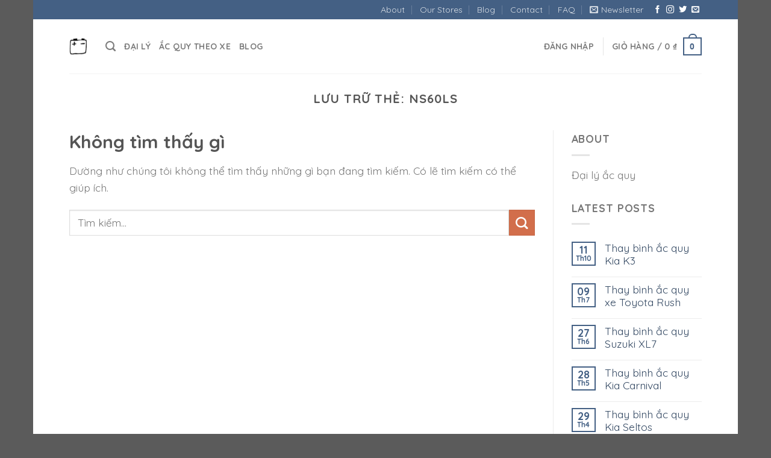

--- FILE ---
content_type: text/html; charset=UTF-8
request_url: https://acquy.info/tag/ns60ls
body_size: 27226
content:
<!DOCTYPE html>
<html lang="vi" prefix="og: https://ogp.me/ns#" class="loading-site no-js">
<head>
	<meta charset="UTF-8" />
	<link rel="profile" href="http://gmpg.org/xfn/11" />
	<link rel="pingback" href="https://acquy.info/xmlrpc.php" />

	<script>(function(html){html.className = html.className.replace(/\bno-js\b/,'js')})(document.documentElement);</script>
<meta name="viewport" content="width=device-width, initial-scale=1" />
<!-- Tối ưu hóa công cụ tìm kiếm bởi Rank Math - https://rankmath.com/ -->
<title>ns60ls - Đại lý ắc quy</title>
<meta name="robots" content="follow, noindex"/>
<meta property="og:locale" content="vi_VN" />
<meta property="og:type" content="article" />
<meta property="og:title" content="ns60ls - Đại lý ắc quy" />
<meta property="og:url" content="https://acquy.info/tag/ns60ls" />
<meta property="og:site_name" content="Đại lý ắc quy" />
<meta name="twitter:card" content="summary_large_image" />
<meta name="twitter:title" content="ns60ls - Đại lý ắc quy" />
<script type="application/ld+json" class="rank-math-schema">{"@context":"https://schema.org","@graph":[{"@type":"Organization","@id":"https://acquy.info/#organization","name":"\u0110\u1ea1i l\u00fd \u1eafc quy","url":"https://acquy.info","email":"acquy.info@gmail.com"},{"@type":"WebSite","@id":"https://acquy.info/#website","url":"https://acquy.info","name":"\u0110\u1ea1i l\u00fd \u1eafc quy","publisher":{"@id":"https://acquy.info/#organization"},"inLanguage":"vi"},{"@type":"CollectionPage","@id":"https://acquy.info/tag/ns60ls#webpage","url":"https://acquy.info/tag/ns60ls","name":"ns60ls - \u0110\u1ea1i l\u00fd \u1eafc quy","isPartOf":{"@id":"https://acquy.info/#website"},"inLanguage":"vi"}]}</script>
<!-- /Plugin SEO WordPress Rank Math -->

<link rel='dns-prefetch' href='//fonts.googleapis.com' />
<link href='https://fonts.gstatic.com' crossorigin rel='preconnect' />
<link rel='prefetch' href='https://acquy.info/wp-content/themes/flatsome/assets/js/flatsome.js?ver=e1ad26bd5672989785e1' />
<link rel='prefetch' href='https://acquy.info/wp-content/themes/flatsome/assets/js/chunk.slider.js?ver=3.19.9' />
<link rel='prefetch' href='https://acquy.info/wp-content/themes/flatsome/assets/js/chunk.popups.js?ver=3.19.9' />
<link rel='prefetch' href='https://acquy.info/wp-content/themes/flatsome/assets/js/chunk.tooltips.js?ver=3.19.9' />
<link rel='prefetch' href='https://acquy.info/wp-content/themes/flatsome/assets/js/woocommerce.js?ver=dd6035ce106022a74757' />
<style id='wp-img-auto-sizes-contain-inline-css' type='text/css'>
img:is([sizes=auto i],[sizes^="auto," i]){contain-intrinsic-size:3000px 1500px}
/*# sourceURL=wp-img-auto-sizes-contain-inline-css */
</style>
<style id='wp-emoji-styles-inline-css' type='text/css'>

	img.wp-smiley, img.emoji {
		display: inline !important;
		border: none !important;
		box-shadow: none !important;
		height: 1em !important;
		width: 1em !important;
		margin: 0 0.07em !important;
		vertical-align: -0.1em !important;
		background: none !important;
		padding: 0 !important;
	}
/*# sourceURL=wp-emoji-styles-inline-css */
</style>
<style id='wp-block-library-inline-css' type='text/css'>
:root{--wp-block-synced-color:#7a00df;--wp-block-synced-color--rgb:122,0,223;--wp-bound-block-color:var(--wp-block-synced-color);--wp-editor-canvas-background:#ddd;--wp-admin-theme-color:#007cba;--wp-admin-theme-color--rgb:0,124,186;--wp-admin-theme-color-darker-10:#006ba1;--wp-admin-theme-color-darker-10--rgb:0,107,160.5;--wp-admin-theme-color-darker-20:#005a87;--wp-admin-theme-color-darker-20--rgb:0,90,135;--wp-admin-border-width-focus:2px}@media (min-resolution:192dpi){:root{--wp-admin-border-width-focus:1.5px}}.wp-element-button{cursor:pointer}:root .has-very-light-gray-background-color{background-color:#eee}:root .has-very-dark-gray-background-color{background-color:#313131}:root .has-very-light-gray-color{color:#eee}:root .has-very-dark-gray-color{color:#313131}:root .has-vivid-green-cyan-to-vivid-cyan-blue-gradient-background{background:linear-gradient(135deg,#00d084,#0693e3)}:root .has-purple-crush-gradient-background{background:linear-gradient(135deg,#34e2e4,#4721fb 50%,#ab1dfe)}:root .has-hazy-dawn-gradient-background{background:linear-gradient(135deg,#faaca8,#dad0ec)}:root .has-subdued-olive-gradient-background{background:linear-gradient(135deg,#fafae1,#67a671)}:root .has-atomic-cream-gradient-background{background:linear-gradient(135deg,#fdd79a,#004a59)}:root .has-nightshade-gradient-background{background:linear-gradient(135deg,#330968,#31cdcf)}:root .has-midnight-gradient-background{background:linear-gradient(135deg,#020381,#2874fc)}:root{--wp--preset--font-size--normal:16px;--wp--preset--font-size--huge:42px}.has-regular-font-size{font-size:1em}.has-larger-font-size{font-size:2.625em}.has-normal-font-size{font-size:var(--wp--preset--font-size--normal)}.has-huge-font-size{font-size:var(--wp--preset--font-size--huge)}.has-text-align-center{text-align:center}.has-text-align-left{text-align:left}.has-text-align-right{text-align:right}.has-fit-text{white-space:nowrap!important}#end-resizable-editor-section{display:none}.aligncenter{clear:both}.items-justified-left{justify-content:flex-start}.items-justified-center{justify-content:center}.items-justified-right{justify-content:flex-end}.items-justified-space-between{justify-content:space-between}.screen-reader-text{border:0;clip-path:inset(50%);height:1px;margin:-1px;overflow:hidden;padding:0;position:absolute;width:1px;word-wrap:normal!important}.screen-reader-text:focus{background-color:#ddd;clip-path:none;color:#444;display:block;font-size:1em;height:auto;left:5px;line-height:normal;padding:15px 23px 14px;text-decoration:none;top:5px;width:auto;z-index:100000}html :where(.has-border-color){border-style:solid}html :where([style*=border-top-color]){border-top-style:solid}html :where([style*=border-right-color]){border-right-style:solid}html :where([style*=border-bottom-color]){border-bottom-style:solid}html :where([style*=border-left-color]){border-left-style:solid}html :where([style*=border-width]){border-style:solid}html :where([style*=border-top-width]){border-top-style:solid}html :where([style*=border-right-width]){border-right-style:solid}html :where([style*=border-bottom-width]){border-bottom-style:solid}html :where([style*=border-left-width]){border-left-style:solid}html :where(img[class*=wp-image-]){height:auto;max-width:100%}:where(figure){margin:0 0 1em}html :where(.is-position-sticky){--wp-admin--admin-bar--position-offset:var(--wp-admin--admin-bar--height,0px)}@media screen and (max-width:600px){html :where(.is-position-sticky){--wp-admin--admin-bar--position-offset:0px}}

/*# sourceURL=wp-block-library-inline-css */
</style><link rel='stylesheet' id='wc-blocks-style-css' href='https://acquy.info/wp-content/plugins/woocommerce/assets/client/blocks/wc-blocks.css?ver=wc-10.4.3' type='text/css' media='all' />
<style id='global-styles-inline-css' type='text/css'>
:root{--wp--preset--aspect-ratio--square: 1;--wp--preset--aspect-ratio--4-3: 4/3;--wp--preset--aspect-ratio--3-4: 3/4;--wp--preset--aspect-ratio--3-2: 3/2;--wp--preset--aspect-ratio--2-3: 2/3;--wp--preset--aspect-ratio--16-9: 16/9;--wp--preset--aspect-ratio--9-16: 9/16;--wp--preset--color--black: #000000;--wp--preset--color--cyan-bluish-gray: #abb8c3;--wp--preset--color--white: #ffffff;--wp--preset--color--pale-pink: #f78da7;--wp--preset--color--vivid-red: #cf2e2e;--wp--preset--color--luminous-vivid-orange: #ff6900;--wp--preset--color--luminous-vivid-amber: #fcb900;--wp--preset--color--light-green-cyan: #7bdcb5;--wp--preset--color--vivid-green-cyan: #00d084;--wp--preset--color--pale-cyan-blue: #8ed1fc;--wp--preset--color--vivid-cyan-blue: #0693e3;--wp--preset--color--vivid-purple: #9b51e0;--wp--preset--color--primary: #446084;--wp--preset--color--secondary: #d26e4b;--wp--preset--color--success: #7a9c59;--wp--preset--color--alert: #b20000;--wp--preset--gradient--vivid-cyan-blue-to-vivid-purple: linear-gradient(135deg,rgb(6,147,227) 0%,rgb(155,81,224) 100%);--wp--preset--gradient--light-green-cyan-to-vivid-green-cyan: linear-gradient(135deg,rgb(122,220,180) 0%,rgb(0,208,130) 100%);--wp--preset--gradient--luminous-vivid-amber-to-luminous-vivid-orange: linear-gradient(135deg,rgb(252,185,0) 0%,rgb(255,105,0) 100%);--wp--preset--gradient--luminous-vivid-orange-to-vivid-red: linear-gradient(135deg,rgb(255,105,0) 0%,rgb(207,46,46) 100%);--wp--preset--gradient--very-light-gray-to-cyan-bluish-gray: linear-gradient(135deg,rgb(238,238,238) 0%,rgb(169,184,195) 100%);--wp--preset--gradient--cool-to-warm-spectrum: linear-gradient(135deg,rgb(74,234,220) 0%,rgb(151,120,209) 20%,rgb(207,42,186) 40%,rgb(238,44,130) 60%,rgb(251,105,98) 80%,rgb(254,248,76) 100%);--wp--preset--gradient--blush-light-purple: linear-gradient(135deg,rgb(255,206,236) 0%,rgb(152,150,240) 100%);--wp--preset--gradient--blush-bordeaux: linear-gradient(135deg,rgb(254,205,165) 0%,rgb(254,45,45) 50%,rgb(107,0,62) 100%);--wp--preset--gradient--luminous-dusk: linear-gradient(135deg,rgb(255,203,112) 0%,rgb(199,81,192) 50%,rgb(65,88,208) 100%);--wp--preset--gradient--pale-ocean: linear-gradient(135deg,rgb(255,245,203) 0%,rgb(182,227,212) 50%,rgb(51,167,181) 100%);--wp--preset--gradient--electric-grass: linear-gradient(135deg,rgb(202,248,128) 0%,rgb(113,206,126) 100%);--wp--preset--gradient--midnight: linear-gradient(135deg,rgb(2,3,129) 0%,rgb(40,116,252) 100%);--wp--preset--font-size--small: 13px;--wp--preset--font-size--medium: 20px;--wp--preset--font-size--large: 36px;--wp--preset--font-size--x-large: 42px;--wp--preset--spacing--20: 0.44rem;--wp--preset--spacing--30: 0.67rem;--wp--preset--spacing--40: 1rem;--wp--preset--spacing--50: 1.5rem;--wp--preset--spacing--60: 2.25rem;--wp--preset--spacing--70: 3.38rem;--wp--preset--spacing--80: 5.06rem;--wp--preset--shadow--natural: 6px 6px 9px rgba(0, 0, 0, 0.2);--wp--preset--shadow--deep: 12px 12px 50px rgba(0, 0, 0, 0.4);--wp--preset--shadow--sharp: 6px 6px 0px rgba(0, 0, 0, 0.2);--wp--preset--shadow--outlined: 6px 6px 0px -3px rgb(255, 255, 255), 6px 6px rgb(0, 0, 0);--wp--preset--shadow--crisp: 6px 6px 0px rgb(0, 0, 0);}:where(body) { margin: 0; }.wp-site-blocks > .alignleft { float: left; margin-right: 2em; }.wp-site-blocks > .alignright { float: right; margin-left: 2em; }.wp-site-blocks > .aligncenter { justify-content: center; margin-left: auto; margin-right: auto; }:where(.is-layout-flex){gap: 0.5em;}:where(.is-layout-grid){gap: 0.5em;}.is-layout-flow > .alignleft{float: left;margin-inline-start: 0;margin-inline-end: 2em;}.is-layout-flow > .alignright{float: right;margin-inline-start: 2em;margin-inline-end: 0;}.is-layout-flow > .aligncenter{margin-left: auto !important;margin-right: auto !important;}.is-layout-constrained > .alignleft{float: left;margin-inline-start: 0;margin-inline-end: 2em;}.is-layout-constrained > .alignright{float: right;margin-inline-start: 2em;margin-inline-end: 0;}.is-layout-constrained > .aligncenter{margin-left: auto !important;margin-right: auto !important;}.is-layout-constrained > :where(:not(.alignleft):not(.alignright):not(.alignfull)){margin-left: auto !important;margin-right: auto !important;}body .is-layout-flex{display: flex;}.is-layout-flex{flex-wrap: wrap;align-items: center;}.is-layout-flex > :is(*, div){margin: 0;}body .is-layout-grid{display: grid;}.is-layout-grid > :is(*, div){margin: 0;}body{padding-top: 0px;padding-right: 0px;padding-bottom: 0px;padding-left: 0px;}a:where(:not(.wp-element-button)){text-decoration: none;}:root :where(.wp-element-button, .wp-block-button__link){background-color: #32373c;border-width: 0;color: #fff;font-family: inherit;font-size: inherit;font-style: inherit;font-weight: inherit;letter-spacing: inherit;line-height: inherit;padding-top: calc(0.667em + 2px);padding-right: calc(1.333em + 2px);padding-bottom: calc(0.667em + 2px);padding-left: calc(1.333em + 2px);text-decoration: none;text-transform: inherit;}.has-black-color{color: var(--wp--preset--color--black) !important;}.has-cyan-bluish-gray-color{color: var(--wp--preset--color--cyan-bluish-gray) !important;}.has-white-color{color: var(--wp--preset--color--white) !important;}.has-pale-pink-color{color: var(--wp--preset--color--pale-pink) !important;}.has-vivid-red-color{color: var(--wp--preset--color--vivid-red) !important;}.has-luminous-vivid-orange-color{color: var(--wp--preset--color--luminous-vivid-orange) !important;}.has-luminous-vivid-amber-color{color: var(--wp--preset--color--luminous-vivid-amber) !important;}.has-light-green-cyan-color{color: var(--wp--preset--color--light-green-cyan) !important;}.has-vivid-green-cyan-color{color: var(--wp--preset--color--vivid-green-cyan) !important;}.has-pale-cyan-blue-color{color: var(--wp--preset--color--pale-cyan-blue) !important;}.has-vivid-cyan-blue-color{color: var(--wp--preset--color--vivid-cyan-blue) !important;}.has-vivid-purple-color{color: var(--wp--preset--color--vivid-purple) !important;}.has-primary-color{color: var(--wp--preset--color--primary) !important;}.has-secondary-color{color: var(--wp--preset--color--secondary) !important;}.has-success-color{color: var(--wp--preset--color--success) !important;}.has-alert-color{color: var(--wp--preset--color--alert) !important;}.has-black-background-color{background-color: var(--wp--preset--color--black) !important;}.has-cyan-bluish-gray-background-color{background-color: var(--wp--preset--color--cyan-bluish-gray) !important;}.has-white-background-color{background-color: var(--wp--preset--color--white) !important;}.has-pale-pink-background-color{background-color: var(--wp--preset--color--pale-pink) !important;}.has-vivid-red-background-color{background-color: var(--wp--preset--color--vivid-red) !important;}.has-luminous-vivid-orange-background-color{background-color: var(--wp--preset--color--luminous-vivid-orange) !important;}.has-luminous-vivid-amber-background-color{background-color: var(--wp--preset--color--luminous-vivid-amber) !important;}.has-light-green-cyan-background-color{background-color: var(--wp--preset--color--light-green-cyan) !important;}.has-vivid-green-cyan-background-color{background-color: var(--wp--preset--color--vivid-green-cyan) !important;}.has-pale-cyan-blue-background-color{background-color: var(--wp--preset--color--pale-cyan-blue) !important;}.has-vivid-cyan-blue-background-color{background-color: var(--wp--preset--color--vivid-cyan-blue) !important;}.has-vivid-purple-background-color{background-color: var(--wp--preset--color--vivid-purple) !important;}.has-primary-background-color{background-color: var(--wp--preset--color--primary) !important;}.has-secondary-background-color{background-color: var(--wp--preset--color--secondary) !important;}.has-success-background-color{background-color: var(--wp--preset--color--success) !important;}.has-alert-background-color{background-color: var(--wp--preset--color--alert) !important;}.has-black-border-color{border-color: var(--wp--preset--color--black) !important;}.has-cyan-bluish-gray-border-color{border-color: var(--wp--preset--color--cyan-bluish-gray) !important;}.has-white-border-color{border-color: var(--wp--preset--color--white) !important;}.has-pale-pink-border-color{border-color: var(--wp--preset--color--pale-pink) !important;}.has-vivid-red-border-color{border-color: var(--wp--preset--color--vivid-red) !important;}.has-luminous-vivid-orange-border-color{border-color: var(--wp--preset--color--luminous-vivid-orange) !important;}.has-luminous-vivid-amber-border-color{border-color: var(--wp--preset--color--luminous-vivid-amber) !important;}.has-light-green-cyan-border-color{border-color: var(--wp--preset--color--light-green-cyan) !important;}.has-vivid-green-cyan-border-color{border-color: var(--wp--preset--color--vivid-green-cyan) !important;}.has-pale-cyan-blue-border-color{border-color: var(--wp--preset--color--pale-cyan-blue) !important;}.has-vivid-cyan-blue-border-color{border-color: var(--wp--preset--color--vivid-cyan-blue) !important;}.has-vivid-purple-border-color{border-color: var(--wp--preset--color--vivid-purple) !important;}.has-primary-border-color{border-color: var(--wp--preset--color--primary) !important;}.has-secondary-border-color{border-color: var(--wp--preset--color--secondary) !important;}.has-success-border-color{border-color: var(--wp--preset--color--success) !important;}.has-alert-border-color{border-color: var(--wp--preset--color--alert) !important;}.has-vivid-cyan-blue-to-vivid-purple-gradient-background{background: var(--wp--preset--gradient--vivid-cyan-blue-to-vivid-purple) !important;}.has-light-green-cyan-to-vivid-green-cyan-gradient-background{background: var(--wp--preset--gradient--light-green-cyan-to-vivid-green-cyan) !important;}.has-luminous-vivid-amber-to-luminous-vivid-orange-gradient-background{background: var(--wp--preset--gradient--luminous-vivid-amber-to-luminous-vivid-orange) !important;}.has-luminous-vivid-orange-to-vivid-red-gradient-background{background: var(--wp--preset--gradient--luminous-vivid-orange-to-vivid-red) !important;}.has-very-light-gray-to-cyan-bluish-gray-gradient-background{background: var(--wp--preset--gradient--very-light-gray-to-cyan-bluish-gray) !important;}.has-cool-to-warm-spectrum-gradient-background{background: var(--wp--preset--gradient--cool-to-warm-spectrum) !important;}.has-blush-light-purple-gradient-background{background: var(--wp--preset--gradient--blush-light-purple) !important;}.has-blush-bordeaux-gradient-background{background: var(--wp--preset--gradient--blush-bordeaux) !important;}.has-luminous-dusk-gradient-background{background: var(--wp--preset--gradient--luminous-dusk) !important;}.has-pale-ocean-gradient-background{background: var(--wp--preset--gradient--pale-ocean) !important;}.has-electric-grass-gradient-background{background: var(--wp--preset--gradient--electric-grass) !important;}.has-midnight-gradient-background{background: var(--wp--preset--gradient--midnight) !important;}.has-small-font-size{font-size: var(--wp--preset--font-size--small) !important;}.has-medium-font-size{font-size: var(--wp--preset--font-size--medium) !important;}.has-large-font-size{font-size: var(--wp--preset--font-size--large) !important;}.has-x-large-font-size{font-size: var(--wp--preset--font-size--x-large) !important;}
/*# sourceURL=global-styles-inline-css */
</style>

<link rel='stylesheet' id='contact-form-7-css' href='https://acquy.info/wp-content/plugins/contact-form-7/includes/css/styles.css?ver=6.1.4' type='text/css' media='all' />
<style id='woocommerce-inline-inline-css' type='text/css'>
.woocommerce form .form-row .required { visibility: visible; }
/*# sourceURL=woocommerce-inline-inline-css */
</style>
<link rel='stylesheet' id='flatsome-main-css' href='https://acquy.info/wp-content/themes/flatsome/assets/css/flatsome.css?ver=3.19.9' type='text/css' media='all' />
<style id='flatsome-main-inline-css' type='text/css'>
@font-face {
				font-family: "fl-icons";
				font-display: block;
				src: url(https://acquy.info/wp-content/themes/flatsome/assets/css/icons/fl-icons.eot?v=3.19.9);
				src:
					url(https://acquy.info/wp-content/themes/flatsome/assets/css/icons/fl-icons.eot#iefix?v=3.19.9) format("embedded-opentype"),
					url(https://acquy.info/wp-content/themes/flatsome/assets/css/icons/fl-icons.woff2?v=3.19.9) format("woff2"),
					url(https://acquy.info/wp-content/themes/flatsome/assets/css/icons/fl-icons.ttf?v=3.19.9) format("truetype"),
					url(https://acquy.info/wp-content/themes/flatsome/assets/css/icons/fl-icons.woff?v=3.19.9) format("woff"),
					url(https://acquy.info/wp-content/themes/flatsome/assets/css/icons/fl-icons.svg?v=3.19.9#fl-icons) format("svg");
			}
/*# sourceURL=flatsome-main-inline-css */
</style>
<link rel='stylesheet' id='flatsome-shop-css' href='https://acquy.info/wp-content/themes/flatsome/assets/css/flatsome-shop.css?ver=3.19.9' type='text/css' media='all' />
<link rel='stylesheet' id='flatsome-style-css' href='https://acquy.info/wp-content/themes/flatsome-child/style.css?ver=3.0' type='text/css' media='all' />
<link rel='stylesheet' id='flatsome-googlefonts-css' href='//fonts.googleapis.com/css?family=Quicksand%3Aregular%2C700%2Cregular%2C700%7CDancing+Script%3Aregular%2Cregular&#038;display=swap&#038;ver=3.9' type='text/css' media='all' />
<script type="text/javascript" src="https://acquy.info/wp-includes/js/jquery/jquery.min.js?ver=3.7.1" id="jquery-core-js"></script>
<script type="text/javascript" src="https://acquy.info/wp-includes/js/jquery/jquery-migrate.min.js?ver=3.4.1" id="jquery-migrate-js"></script>
<script type="text/javascript" src="https://acquy.info/wp-content/plugins/woocommerce/assets/js/jquery-blockui/jquery.blockUI.min.js?ver=2.7.0-wc.10.4.3" id="wc-jquery-blockui-js" data-wp-strategy="defer"></script>
<script type="text/javascript" id="wc-add-to-cart-js-extra">
/* <![CDATA[ */
var wc_add_to_cart_params = {"ajax_url":"/wp-admin/admin-ajax.php","wc_ajax_url":"/?wc-ajax=%%endpoint%%","i18n_view_cart":"Xem gi\u1ecf h\u00e0ng","cart_url":"https://acquy.info/cart","is_cart":"","cart_redirect_after_add":"no"};
//# sourceURL=wc-add-to-cart-js-extra
/* ]]> */
</script>
<script type="text/javascript" src="https://acquy.info/wp-content/plugins/woocommerce/assets/js/frontend/add-to-cart.min.js?ver=10.4.3" id="wc-add-to-cart-js" defer="defer" data-wp-strategy="defer"></script>
<script type="text/javascript" src="https://acquy.info/wp-content/plugins/woocommerce/assets/js/js-cookie/js.cookie.min.js?ver=2.1.4-wc.10.4.3" id="wc-js-cookie-js" data-wp-strategy="defer"></script>
<link rel="https://api.w.org/" href="https://acquy.info/wp-json/" /><link rel="alternate" title="JSON" type="application/json" href="https://acquy.info/wp-json/wp/v2/tags/165" /><link rel="EditURI" type="application/rsd+xml" title="RSD" href="https://acquy.info/xmlrpc.php?rsd" />
<meta name="generator" content="WordPress 6.9" />
<meta name="google-site-verification" content="KnGx3Hye_b439_vkOmWRL17pc68x8BBJHKFU9h2M4ek" />	<noscript><style>.woocommerce-product-gallery{ opacity: 1 !important; }</style></noscript>
	<style id="custom-css" type="text/css">:root {--primary-color: #446084;--fs-color-primary: #446084;--fs-color-secondary: #d26e4b;--fs-color-success: #7a9c59;--fs-color-alert: #b20000;--fs-experimental-link-color: #334862;--fs-experimental-link-color-hover: #111;}.tooltipster-base {--tooltip-color: #fff;--tooltip-bg-color: #000;}.off-canvas-right .mfp-content, .off-canvas-left .mfp-content {--drawer-width: 300px;}.off-canvas .mfp-content.off-canvas-cart {--drawer-width: 360px;}.header-main{height: 90px}#logo img{max-height: 90px}#logo{width:30px;}.header-top{min-height: 30px}.transparent .header-main{height: 90px}.transparent #logo img{max-height: 90px}.has-transparent + .page-title:first-of-type,.has-transparent + #main > .page-title,.has-transparent + #main > div > .page-title,.has-transparent + #main .page-header-wrapper:first-of-type .page-title{padding-top: 120px;}.header.show-on-scroll,.stuck .header-main{height:70px!important}.stuck #logo img{max-height: 70px!important}.header-bottom {background-color: #f1f1f1}@media (max-width: 549px) {.header-main{height: 70px}#logo img{max-height: 70px}}body{font-size: 110%;}@media screen and (max-width: 549px){body{font-size: 100%;}}body{font-family: Quicksand, sans-serif;}body {font-weight: 400;font-style: normal;}.nav > li > a {font-family: Quicksand, sans-serif;}.mobile-sidebar-levels-2 .nav > li > ul > li > a {font-family: Quicksand, sans-serif;}.nav > li > a,.mobile-sidebar-levels-2 .nav > li > ul > li > a {font-weight: 700;font-style: normal;}h1,h2,h3,h4,h5,h6,.heading-font, .off-canvas-center .nav-sidebar.nav-vertical > li > a{font-family: Quicksand, sans-serif;}h1,h2,h3,h4,h5,h6,.heading-font,.banner h1,.banner h2 {font-weight: 700;font-style: normal;}.alt-font{font-family: "Dancing Script", sans-serif;}.alt-font {font-weight: 400!important;font-style: normal!important;}@media screen and (min-width: 550px){.products .box-vertical .box-image{min-width: 247px!important;width: 247px!important;}}.nav-vertical-fly-out > li + li {border-top-width: 1px; border-top-style: solid;}.label-new.menu-item > a:after{content:"Mới";}.label-hot.menu-item > a:after{content:"Nổi bật";}.label-sale.menu-item > a:after{content:"Giảm giá";}.label-popular.menu-item > a:after{content:"Phổ biến";}</style></head>

<body class="archive tag tag-ns60ls tag-165 wp-theme-flatsome wp-child-theme-flatsome-child theme-flatsome woocommerce-no-js boxed lightbox nav-dropdown-has-arrow nav-dropdown-has-shadow nav-dropdown-has-border">


<a class="skip-link screen-reader-text" href="#main">Bỏ qua nội dung</a>

<div id="wrapper">

	
	<header id="header" class="header has-sticky sticky-jump">
		<div class="header-wrapper">
			<div id="top-bar" class="header-top hide-for-sticky nav-dark">
    <div class="flex-row container">
      <div class="flex-col hide-for-medium flex-left">
          <ul class="nav nav-left medium-nav-center nav-small  nav-divided">
                        </ul>
      </div>

      <div class="flex-col hide-for-medium flex-center">
          <ul class="nav nav-center nav-small  nav-divided">
                        </ul>
      </div>

      <div class="flex-col hide-for-medium flex-right">
         <ul class="nav top-bar-nav nav-right nav-small  nav-divided">
              <li id="menu-item-9630" class="menu-item menu-item-type-post_type menu-item-object-page menu-item-9630 menu-item-design-default"><a href="https://acquy.info/elements/pages/about" class="nav-top-link">About</a></li>
<li id="menu-item-9607" class="menu-item menu-item-type-post_type menu-item-object-page menu-item-9607 menu-item-design-default"><a href="https://acquy.info/elements/pages/our-stores" class="nav-top-link">Our Stores</a></li>
<li id="menu-item-9631" class="menu-item menu-item-type-post_type menu-item-object-page current_page_parent menu-item-9631 menu-item-design-default"><a href="https://acquy.info/blog" class="nav-top-link">Blog</a></li>
<li id="menu-item-9632" class="menu-item menu-item-type-post_type menu-item-object-page menu-item-9632 menu-item-design-default"><a href="https://acquy.info/elements/pages/contact" class="nav-top-link">Contact</a></li>
<li id="menu-item-9644" class="menu-item menu-item-type-post_type menu-item-object-page menu-item-9644 menu-item-design-default"><a href="https://acquy.info/elements/pages/faq" class="nav-top-link">FAQ</a></li>
<li class="header-newsletter-item has-icon">

<a href="#header-newsletter-signup" class="tooltip is-small"
  title="Sign up for Newsletter">

      <i class="icon-envelop"></i>
  
      <span class="header-newsletter-title hide-for-medium">
      Newsletter    </span>
  </a>
	<div id="header-newsletter-signup"
	     class="lightbox-by-id lightbox-content mfp-hide lightbox-white "
	     style="max-width:700px ;padding:0px">
		
  <div class="banner has-hover" id="banner-2085987744">
          <div class="banner-inner fill">
        <div class="banner-bg fill" >
            <img src="https://acquy.info/wp-content/themes/flatsome/assets/img/missing.jpg" class="bg" alt="" />                        <div class="overlay"></div>            
	<div class="is-border is-dashed"
		style="border-color:rgba(255,255,255,.3);border-width:2px 2px 2px 2px;margin:10px;">
	</div>
                    </div>
		
        <div class="banner-layers container">
            <div class="fill banner-link"></div>               <div id="text-box-1338358580" class="text-box banner-layer x10 md-x10 lg-x10 y50 md-y50 lg-y50 res-text">
                     <div data-animate="fadeInUp">           <div class="text-box-content text dark">
              
              <div class="text-inner text-left">
                  <h3 class="uppercase">Sign up for Newsletter</h3><p class="lead">Signup for our newsletter to get notified about sales and new products. Add any text here or remove it.</p>
<div class="wpcf7 no-js" id="wpcf7-f9450-o1" lang="en-US" dir="ltr" data-wpcf7-id="9450">
<div class="screen-reader-response"><p role="status" aria-live="polite" aria-atomic="true"></p> <ul></ul></div>
<form action="/tag/ns60ls#wpcf7-f9450-o1" method="post" class="wpcf7-form init" aria-label="Contact form" novalidate="novalidate" data-status="init">
<fieldset class="hidden-fields-container"><input type="hidden" name="_wpcf7" value="9450" /><input type="hidden" name="_wpcf7_version" value="6.1.4" /><input type="hidden" name="_wpcf7_locale" value="en_US" /><input type="hidden" name="_wpcf7_unit_tag" value="wpcf7-f9450-o1" /><input type="hidden" name="_wpcf7_container_post" value="0" /><input type="hidden" name="_wpcf7_posted_data_hash" value="" />
</fieldset>
<div class="form-flat">
	<p><span class="wpcf7-form-control-wrap" data-name="your-email"><input size="40" maxlength="400" class="wpcf7-form-control wpcf7-email wpcf7-validates-as-required wpcf7-text wpcf7-validates-as-email" aria-required="true" aria-invalid="false" placeholder="Your Email (required)" value="" type="email" name="your-email" /></span>
	</p>
	<p><input class="wpcf7-form-control wpcf7-submit has-spinner button" type="submit" value="Sign Up" />
	</p>
</div><p style="display: none !important;" class="akismet-fields-container" data-prefix="_wpcf7_ak_"><label>&#916;<textarea name="_wpcf7_ak_hp_textarea" cols="45" rows="8" maxlength="100"></textarea></label><input type="hidden" id="ak_js_1" name="_wpcf7_ak_js" value="100"/><script>document.getElementById( "ak_js_1" ).setAttribute( "value", ( new Date() ).getTime() );</script></p><div class="wpcf7-response-output" aria-hidden="true"></div>
</form>
</div>
              </div>
           </div>
       </div>                     
<style>
#text-box-1338358580 {
  width: 60%;
}
#text-box-1338358580 .text-box-content {
  font-size: 100%;
}
@media (min-width:550px) {
  #text-box-1338358580 {
    width: 50%;
  }
}
</style>
    </div>
         </div>
      </div>

            
<style>
#banner-2085987744 {
  padding-top: 500px;
}
#banner-2085987744 .overlay {
  background-color: rgba(0,0,0,.4);
}
</style>
  </div>

	</div>
	
	</li>
<li class="html header-social-icons ml-0">
	<div class="social-icons follow-icons" ><a href="http://url" target="_blank" data-label="Facebook" class="icon plain facebook tooltip" title="Theo dõi trên Facebook" aria-label="Theo dõi trên Facebook" rel="noopener nofollow" ><i class="icon-facebook" ></i></a><a href="http://url" target="_blank" data-label="Instagram" class="icon plain instagram tooltip" title="Theo dõi trên Instagram" aria-label="Theo dõi trên Instagram" rel="noopener nofollow" ><i class="icon-instagram" ></i></a><a href="http://url" data-label="Twitter" target="_blank" class="icon plain twitter tooltip" title="Theo dõi trên Twitter" aria-label="Theo dõi trên Twitter" rel="noopener nofollow" ><i class="icon-twitter" ></i></a><a href="mailto:your@email" data-label="E-mail" target="_blank" class="icon plain email tooltip" title="Gửi email cho chúng tôi" aria-label="Gửi email cho chúng tôi" rel="nofollow noopener" ><i class="icon-envelop" ></i></a></div></li>
          </ul>
      </div>

            <div class="flex-col show-for-medium flex-grow">
          <ul class="nav nav-center nav-small mobile-nav  nav-divided">
                        </ul>
      </div>
      
    </div>
</div>
<div id="masthead" class="header-main ">
      <div class="header-inner flex-row container logo-left medium-logo-center" role="navigation">

          <!-- Logo -->
          <div id="logo" class="flex-col logo">
            
<!-- Header logo -->
<a href="https://acquy.info/" title="Đại lý ắc quy" rel="home">
		<img width="250" height="250" src="https://acquy.info/wp-content/uploads/2023/03/acquy-logo.fw_.png" class="header_logo header-logo" alt="Đại lý ắc quy"/><img  width="250" height="250" src="https://acquy.info/wp-content/uploads/2023/03/acquy-logo.fw_.png" class="header-logo-dark" alt="Đại lý ắc quy"/></a>
          </div>

          <!-- Mobile Left Elements -->
          <div class="flex-col show-for-medium flex-left">
            <ul class="mobile-nav nav nav-left ">
              <li class="nav-icon has-icon">
  		<a href="#" data-open="#main-menu" data-pos="left" data-bg="main-menu-overlay" data-color="" class="is-small" aria-label="Menu" aria-controls="main-menu" aria-expanded="false">

		  <i class="icon-menu" ></i>
		  		</a>
	</li>
            </ul>
          </div>

          <!-- Left Elements -->
          <div class="flex-col hide-for-medium flex-left
            flex-grow">
            <ul class="header-nav header-nav-main nav nav-left  nav-uppercase" >
              <li class="header-search header-search-dropdown has-icon has-dropdown menu-item-has-children">
		<a href="#" aria-label="Tìm kiếm" class="is-small"><i class="icon-search" ></i></a>
		<ul class="nav-dropdown nav-dropdown-default">
	 	<li class="header-search-form search-form html relative has-icon">
	<div class="header-search-form-wrapper">
		<div class="searchform-wrapper ux-search-box relative is-normal"><form role="search" method="get" class="searchform" action="https://acquy.info/">
	<div class="flex-row relative">
						<div class="flex-col flex-grow">
			<label class="screen-reader-text" for="woocommerce-product-search-field-0">Tìm kiếm:</label>
			<input type="search" id="woocommerce-product-search-field-0" class="search-field mb-0" placeholder="Tìm kiếm&hellip;" value="" name="s" />
			<input type="hidden" name="post_type" value="product" />
					</div>
		<div class="flex-col">
			<button type="submit" value="Tìm kiếm" class="ux-search-submit submit-button secondary button  icon mb-0" aria-label="Gửi">
				<i class="icon-search" ></i>			</button>
		</div>
	</div>
	<div class="live-search-results text-left z-top"></div>
</form>
</div>	</div>
</li>
	</ul>
</li>
<li id="menu-item-9758" class="menu-item menu-item-type-post_type menu-item-object-page menu-item-home menu-item-9758 menu-item-design-default"><a href="https://acquy.info/" class="nav-top-link">Đại Lý</a></li>
<li id="menu-item-9759" class="menu-item menu-item-type-custom menu-item-object-custom menu-item-9759 menu-item-design-default"><a href="https://acquy.info/ky-thuat/tim-binh-ac-quy-theo-xe.html" class="nav-top-link">Ắc quy theo xe</a></li>
<li id="menu-item-9625" class="menu-item menu-item-type-post_type menu-item-object-page current_page_parent menu-item-9625 menu-item-design-default"><a href="https://acquy.info/blog" class="nav-top-link">Blog</a></li>
            </ul>
          </div>

          <!-- Right Elements -->
          <div class="flex-col hide-for-medium flex-right">
            <ul class="header-nav header-nav-main nav nav-right  nav-uppercase">
              
<li class="account-item has-icon" >

	<a href="https://acquy.info/my-account" class="nav-top-link nav-top-not-logged-in is-small" title="Đăng nhập" data-open="#login-form-popup" >
					<span>
			Đăng nhập			</span>
				</a>




</li>
<li class="header-divider"></li><li class="cart-item has-icon has-dropdown">

<a href="https://acquy.info/cart" class="header-cart-link is-small" title="Giỏ hàng" >

<span class="header-cart-title">
   Giỏ hàng   /      <span class="cart-price"><span class="woocommerce-Price-amount amount"><bdi>0&nbsp;<span class="woocommerce-Price-currencySymbol">&#8363;</span></bdi></span></span>
  </span>

    <span class="cart-icon image-icon">
    <strong>0</strong>
  </span>
  </a>

 <ul class="nav-dropdown nav-dropdown-default">
    <li class="html widget_shopping_cart">
      <div class="widget_shopping_cart_content">
        

	<div class="ux-mini-cart-empty flex flex-row-col text-center pt pb">
				<div class="ux-mini-cart-empty-icon">
			<svg xmlns="http://www.w3.org/2000/svg" viewBox="0 0 17 19" style="opacity:.1;height:80px;">
				<path d="M8.5 0C6.7 0 5.3 1.2 5.3 2.7v2H2.1c-.3 0-.6.3-.7.7L0 18.2c0 .4.2.8.6.8h15.7c.4 0 .7-.3.7-.7v-.1L15.6 5.4c0-.3-.3-.6-.7-.6h-3.2v-2c0-1.6-1.4-2.8-3.2-2.8zM6.7 2.7c0-.8.8-1.4 1.8-1.4s1.8.6 1.8 1.4v2H6.7v-2zm7.5 3.4 1.3 11.5h-14L2.8 6.1h2.5v1.4c0 .4.3.7.7.7.4 0 .7-.3.7-.7V6.1h3.5v1.4c0 .4.3.7.7.7s.7-.3.7-.7V6.1h2.6z" fill-rule="evenodd" clip-rule="evenodd" fill="currentColor"></path>
			</svg>
		</div>
				<p class="woocommerce-mini-cart__empty-message empty">Chưa có sản phẩm trong giỏ hàng.</p>
					<p class="return-to-shop">
				<a class="button primary wc-backward" href="https://acquy.info/shop">
					Quay trở lại cửa hàng				</a>
			</p>
				</div>


      </div>
    </li>
     </ul>

</li>
            </ul>
          </div>

          <!-- Mobile Right Elements -->
          <div class="flex-col show-for-medium flex-right">
            <ul class="mobile-nav nav nav-right ">
              <li class="cart-item has-icon">


		<a href="https://acquy.info/cart" class="header-cart-link is-small off-canvas-toggle nav-top-link" title="Giỏ hàng" data-open="#cart-popup" data-class="off-canvas-cart" data-pos="right" >

    <span class="cart-icon image-icon">
    <strong>0</strong>
  </span>
  </a>


  <!-- Cart Sidebar Popup -->
  <div id="cart-popup" class="mfp-hide">
  <div class="cart-popup-inner inner-padding cart-popup-inner--sticky">
      <div class="cart-popup-title text-center">
          <span class="heading-font uppercase">Giỏ hàng</span>
          <div class="is-divider"></div>
      </div>
	  <div class="widget_shopping_cart">
		  <div class="widget_shopping_cart_content">
			  

	<div class="ux-mini-cart-empty flex flex-row-col text-center pt pb">
				<div class="ux-mini-cart-empty-icon">
			<svg xmlns="http://www.w3.org/2000/svg" viewBox="0 0 17 19" style="opacity:.1;height:80px;">
				<path d="M8.5 0C6.7 0 5.3 1.2 5.3 2.7v2H2.1c-.3 0-.6.3-.7.7L0 18.2c0 .4.2.8.6.8h15.7c.4 0 .7-.3.7-.7v-.1L15.6 5.4c0-.3-.3-.6-.7-.6h-3.2v-2c0-1.6-1.4-2.8-3.2-2.8zM6.7 2.7c0-.8.8-1.4 1.8-1.4s1.8.6 1.8 1.4v2H6.7v-2zm7.5 3.4 1.3 11.5h-14L2.8 6.1h2.5v1.4c0 .4.3.7.7.7.4 0 .7-.3.7-.7V6.1h3.5v1.4c0 .4.3.7.7.7s.7-.3.7-.7V6.1h2.6z" fill-rule="evenodd" clip-rule="evenodd" fill="currentColor"></path>
			</svg>
		</div>
				<p class="woocommerce-mini-cart__empty-message empty">Chưa có sản phẩm trong giỏ hàng.</p>
					<p class="return-to-shop">
				<a class="button primary wc-backward" href="https://acquy.info/shop">
					Quay trở lại cửa hàng				</a>
			</p>
				</div>


		  </div>
	  </div>
               </div>
  </div>

</li>
            </ul>
          </div>

      </div>

            <div class="container"><div class="top-divider full-width"></div></div>
      </div>

<div class="header-bg-container fill"><div class="header-bg-image fill"></div><div class="header-bg-color fill"></div></div>		</div>
	</header>

	
	<main id="main" class="">

<div id="content" class="blog-wrapper blog-archive page-wrapper">
		<header class="archive-page-header">
	<div class="row">
	<div class="large-12 text-center col">
	<h1 class="page-title is-large uppercase">
		Lưu trữ thẻ: <span>ns60ls</span>	</h1>
		</div>
	</div>
</header>


<div class="row row-large row-divided ">

	<div class="large-9 col">
		
	<section class="no-results not-found">
	<header class="page-title">
		<h1 class="page-title">Không tìm thấy gì</h1>
	</header>

	<div class="page-content">
		
			<p>Dường như chúng tôi không thể tìm thấy những gì bạn đang tìm kiếm. Có lẽ tìm kiếm có thể giúp ích.</p>
			<form method="get" class="searchform" action="https://acquy.info/" role="search">
		<div class="flex-row relative">
			<div class="flex-col flex-grow">
	   	   <input type="search" class="search-field mb-0" name="s" value="" id="s" placeholder="Tìm kiếm&hellip;" />
			</div>
			<div class="flex-col">
				<button type="submit" class="ux-search-submit submit-button secondary button icon mb-0" aria-label="Gửi">
					<i class="icon-search" ></i>				</button>
			</div>
		</div>
    <div class="live-search-results text-left z-top"></div>
</form>

			</div>
</section>

	</div>
	<div class="post-sidebar large-3 col">
				<div id="secondary" class="widget-area " role="complementary">
		<aside id="text-13" class="widget widget_text"><span class="widget-title "><span>About</span></span><div class="is-divider small"></div>			<div class="textwidget"><p>Đại lý ắc quy</p>
</div>
		</aside>		<aside id="flatsome_recent_posts-17" class="widget flatsome_recent_posts">		<span class="widget-title "><span>Latest Posts</span></span><div class="is-divider small"></div>		<ul>		
		
		<li class="recent-blog-posts-li">
			<div class="flex-row recent-blog-posts align-top pt-half pb-half">
				<div class="flex-col mr-half">
					<div class="badge post-date badge-small badge-outline">
							<div class="badge-inner bg-fill" >
                                								<span class="post-date-day">11</span><br>
								<span class="post-date-month is-xsmall">Th10</span>
                                							</div>
					</div>
				</div>
				<div class="flex-col flex-grow">
					  <a href="https://acquy.info/kia/thay-binh-ac-quy-kia-k3.html" title="Thay bình ắc quy Kia K3">Thay bình ắc quy Kia K3</a>
				   	  <span class="post_comments op-7 block is-xsmall"><a href="https://acquy.info/kia/thay-binh-ac-quy-kia-k3.html#respond"></a></span>
				</div>
			</div>
		</li>
		
		
		<li class="recent-blog-posts-li">
			<div class="flex-row recent-blog-posts align-top pt-half pb-half">
				<div class="flex-col mr-half">
					<div class="badge post-date badge-small badge-outline">
							<div class="badge-inner bg-fill" >
                                								<span class="post-date-day">09</span><br>
								<span class="post-date-month is-xsmall">Th7</span>
                                							</div>
					</div>
				</div>
				<div class="flex-col flex-grow">
					  <a href="https://acquy.info/toyota/thay-binh-ac-quy-xe-toyota-rush.html" title="Thay bình ắc quy xe Toyota Rush">Thay bình ắc quy xe Toyota Rush</a>
				   	  <span class="post_comments op-7 block is-xsmall"><a href="https://acquy.info/toyota/thay-binh-ac-quy-xe-toyota-rush.html#respond"></a></span>
				</div>
			</div>
		</li>
		
		
		<li class="recent-blog-posts-li">
			<div class="flex-row recent-blog-posts align-top pt-half pb-half">
				<div class="flex-col mr-half">
					<div class="badge post-date badge-small badge-outline">
							<div class="badge-inner bg-fill" >
                                								<span class="post-date-day">27</span><br>
								<span class="post-date-month is-xsmall">Th6</span>
                                							</div>
					</div>
				</div>
				<div class="flex-col flex-grow">
					  <a href="https://acquy.info/suzuki-2/thay-binh-ac-quy-suzuki-xl7.html" title="Thay bình ắc quy Suzuki XL7">Thay bình ắc quy Suzuki XL7</a>
				   	  <span class="post_comments op-7 block is-xsmall"><a href="https://acquy.info/suzuki-2/thay-binh-ac-quy-suzuki-xl7.html#respond"></a></span>
				</div>
			</div>
		</li>
		
		
		<li class="recent-blog-posts-li">
			<div class="flex-row recent-blog-posts align-top pt-half pb-half">
				<div class="flex-col mr-half">
					<div class="badge post-date badge-small badge-outline">
							<div class="badge-inner bg-fill" >
                                								<span class="post-date-day">28</span><br>
								<span class="post-date-month is-xsmall">Th5</span>
                                							</div>
					</div>
				</div>
				<div class="flex-col flex-grow">
					  <a href="https://acquy.info/kia/thay-binh-ac-quy-kia-carnival.html" title="Thay bình ắc quy Kia Carnival">Thay bình ắc quy Kia Carnival</a>
				   	  <span class="post_comments op-7 block is-xsmall"><a href="https://acquy.info/kia/thay-binh-ac-quy-kia-carnival.html#respond"></a></span>
				</div>
			</div>
		</li>
		
		
		<li class="recent-blog-posts-li">
			<div class="flex-row recent-blog-posts align-top pt-half pb-half">
				<div class="flex-col mr-half">
					<div class="badge post-date badge-small badge-outline">
							<div class="badge-inner bg-fill" >
                                								<span class="post-date-day">29</span><br>
								<span class="post-date-month is-xsmall">Th4</span>
                                							</div>
					</div>
				</div>
				<div class="flex-col flex-grow">
					  <a href="https://acquy.info/kia/thay-binh-ac-quy-kia-seltos.html" title="Thay bình ắc quy Kia Seltos">Thay bình ắc quy Kia Seltos</a>
				   	  <span class="post_comments op-7 block is-xsmall"><a href="https://acquy.info/kia/thay-binh-ac-quy-kia-seltos.html#respond"></a></span>
				</div>
			</div>
		</li>
				</ul>		</aside><aside id="recent-comments-5" class="widget widget_recent_comments"><span class="widget-title "><span>Recent Comments</span></span><div class="is-divider small"></div><ul id="recentcomments"><li class="recentcomments"><span class="comment-author-link">Dư Thanh Tân</span> trong <a href="https://acquy.info/cua-hang-dai-ly-ac-quy-tai-tay-ninh#comment-796">Đại lý ắc quy tại Tây Ninh : bán Bình GS, Đồng Nai, Delkor, Varta, Panasonic, Solite, Enimac &#8230;</a></li><li class="recentcomments"><span class="comment-author-link">A quý</span> trong <a href="https://acquy.info/cua-hang-dai-ly-binh-ac-quy-tai-thanh-hoa#comment-778">Đại lý ắc quy tại Thanh Hóa: bình GS, Đồng Nai, Enimac, TS &#8230;</a></li></ul></aside><aside id="tag_cloud-9" class="widget widget_tag_cloud"><span class="widget-title "><span>Tag Cloud</span></span><div class="is-divider small"></div><div class="tagcloud"><a href="https://acquy.info/tag/55d23l" class="tag-cloud-link tag-link-54 tag-link-position-1" style="font-size: 10.082644628099pt;" aria-label="55d23l (2 mục)">55d23l</a>
<a href="https://acquy.info/tag/95d31r" class="tag-cloud-link tag-link-64 tag-link-position-2" style="font-size: 10.082644628099pt;" aria-label="95D31r (2 mục)">95D31r</a>
<a href="https://acquy.info/tag/bao-duong" class="tag-cloud-link tag-link-72 tag-link-position-3" style="font-size: 10.082644628099pt;" aria-label="bảo dưỡng (2 mục)">bảo dưỡng</a>
<a href="https://acquy.info/tag/chevrolet" class="tag-cloud-link tag-link-77 tag-link-position-4" style="font-size: 10.082644628099pt;" aria-label="chevrolet (2 mục)">chevrolet</a>
<a href="https://acquy.info/tag/cac-buoc" class="tag-cloud-link tag-link-73 tag-link-position-5" style="font-size: 10.082644628099pt;" aria-label="các bước (2 mục)">các bước</a>
<a href="https://acquy.info/tag/delkor" class="tag-cloud-link tag-link-83 tag-link-position-6" style="font-size: 10.082644628099pt;" aria-label="delkor (2 mục)">delkor</a>
<a href="https://acquy.info/tag/enimac" class="tag-cloud-link tag-link-94 tag-link-position-7" style="font-size: 10.082644628099pt;" aria-label="enimac (2 mục)">enimac</a>
<a href="https://acquy.info/tag/ford" class="tag-cloud-link tag-link-99 tag-link-position-8" style="font-size: 11.471074380165pt;" aria-label="ford (3 mục)">ford</a>
<a href="https://acquy.info/tag/gs" class="tag-cloud-link tag-link-107 tag-link-position-9" style="font-size: 22pt;" aria-label="GS (31 mục)">GS</a>
<a href="https://acquy.info/tag/gs-kho" class="tag-cloud-link tag-link-108 tag-link-position-10" style="font-size: 16.561983471074pt;" aria-label="gs khô (10 mục)">gs khô</a>
<a href="https://acquy.info/tag/honda" class="tag-cloud-link tag-link-112 tag-link-position-11" style="font-size: 10.082644628099pt;" aria-label="honda (2 mục)">honda</a>
<a href="https://acquy.info/tag/hyundai" class="tag-cloud-link tag-link-113 tag-link-position-12" style="font-size: 13.553719008264pt;" aria-label="Hyundai (5 mục)">Hyundai</a>
<a href="https://acquy.info/tag/istop" class="tag-cloud-link tag-link-117 tag-link-position-13" style="font-size: 11.471074380165pt;" aria-label="istop (3 mục)">istop</a>
<a href="https://acquy.info/tag/isuzu" class="tag-cloud-link tag-link-118 tag-link-position-14" style="font-size: 10.082644628099pt;" aria-label="isuzu (2 mục)">isuzu</a>
<a href="https://acquy.info/tag/kia" class="tag-cloud-link tag-link-122 tag-link-position-15" style="font-size: 12.628099173554pt;" aria-label="kia (4 mục)">kia</a>
<a href="https://acquy.info/tag/kinh-nghiem" class="tag-cloud-link tag-link-125 tag-link-position-16" style="font-size: 12.628099173554pt;" aria-label="kinh nghiệm (4 mục)">kinh nghiệm</a>
<a href="https://acquy.info/tag/kona" class="tag-cloud-link tag-link-126 tag-link-position-17" style="font-size: 8pt;" aria-label="kona (1 mục)">kona</a>
<a href="https://acquy.info/tag/ky-thuat" class="tag-cloud-link tag-link-127 tag-link-position-18" style="font-size: 8pt;" aria-label="kỹ thuật (1 mục)">kỹ thuật</a>
<a href="https://acquy.info/tag/lexus" class="tag-cloud-link tag-link-130 tag-link-position-19" style="font-size: 12.628099173554pt;" aria-label="lexus (4 mục)">lexus</a>
<a href="https://acquy.info/tag/lithium-sat-photphat" class="tag-cloud-link tag-link-133 tag-link-position-20" style="font-size: 8pt;" aria-label="lithium sắt photphat (1 mục)">lithium sắt photphat</a>
<a href="https://acquy.info/tag/ls600hl" class="tag-cloud-link tag-link-134 tag-link-position-21" style="font-size: 8pt;" aria-label="ls600hl (1 mục)">ls600hl</a>
<a href="https://acquy.info/tag/mazda" class="tag-cloud-link tag-link-136 tag-link-position-22" style="font-size: 8pt;" aria-label="mazda (1 mục)">mazda</a>
<a href="https://acquy.info/tag/mazda-3" class="tag-cloud-link tag-link-138 tag-link-position-23" style="font-size: 8pt;" aria-label="mazda 3 (1 mục)">mazda 3</a>
<a href="https://acquy.info/tag/mazda-6" class="tag-cloud-link tag-link-139 tag-link-position-24" style="font-size: 8pt;" aria-label="mazda 6 (1 mục)">mazda 6</a>
<a href="https://acquy.info/tag/mercedes" class="tag-cloud-link tag-link-146 tag-link-position-25" style="font-size: 11.471074380165pt;" aria-label="Mercedes (3 mục)">Mercedes</a>
<a href="https://acquy.info/tag/mitsubishi" class="tag-cloud-link tag-link-150 tag-link-position-26" style="font-size: 12.628099173554pt;" aria-label="mitsubishi (4 mục)">mitsubishi</a>
<a href="https://acquy.info/tag/ma-ngay-san-xuat" class="tag-cloud-link tag-link-135 tag-link-position-27" style="font-size: 8pt;" aria-label="mã ngày sản xuất (1 mục)">mã ngày sản xuất</a>
<a href="https://acquy.info/tag/n100" class="tag-cloud-link tag-link-152 tag-link-position-28" style="font-size: 10.082644628099pt;" aria-label="n100 (2 mục)">n100</a>
<a href="https://acquy.info/tag/n120" class="tag-cloud-link tag-link-154 tag-link-position-29" style="font-size: 10.082644628099pt;" aria-label="n120 (2 mục)">n120</a>
<a href="https://acquy.info/tag/n150" class="tag-cloud-link tag-link-155 tag-link-position-30" style="font-size: 10.082644628099pt;" aria-label="n150 (2 mục)">n150</a>
<a href="https://acquy.info/tag/new-mighty-n250-n250sl" class="tag-cloud-link tag-link-162 tag-link-position-31" style="font-size: 8pt;" aria-label="NEW MIGHTY N250 - N250SL (1 mục)">NEW MIGHTY N250 - N250SL</a>
<a href="https://acquy.info/tag/nissan" class="tag-cloud-link tag-link-163 tag-link-position-32" style="font-size: 8pt;" aria-label="nissan (1 mục)">nissan</a>
<a href="https://acquy.info/tag/peugeot" class="tag-cloud-link tag-link-170 tag-link-position-33" style="font-size: 10.082644628099pt;" aria-label="Peugeot (2 mục)">Peugeot</a>
<a href="https://acquy.info/tag/pinaco" class="tag-cloud-link tag-link-171 tag-link-position-34" style="font-size: 18.413223140496pt;" aria-label="pinaco (15 mục)">pinaco</a>
<a href="https://acquy.info/tag/soluto" class="tag-cloud-link tag-link-177 tag-link-position-35" style="font-size: 8pt;" aria-label="soluto (1 mục)">soluto</a>
<a href="https://acquy.info/tag/so-sanh" class="tag-cloud-link tag-link-176 tag-link-position-36" style="font-size: 10.082644628099pt;" aria-label="so sánh (2 mục)">so sánh</a>
<a href="https://acquy.info/tag/start-stop" class="tag-cloud-link tag-link-179 tag-link-position-37" style="font-size: 8pt;" aria-label="start/stop (1 mục)">start/stop</a>
<a href="https://acquy.info/tag/suzuki" class="tag-cloud-link tag-link-180 tag-link-position-38" style="font-size: 11.471074380165pt;" aria-label="suzuki (3 mục)">suzuki</a>
<a href="https://acquy.info/tag/toyota" class="tag-cloud-link tag-link-181 tag-link-position-39" style="font-size: 10.082644628099pt;" aria-label="toyota (2 mục)">toyota</a>
<a href="https://acquy.info/tag/vinfast" class="tag-cloud-link tag-link-183 tag-link-position-40" style="font-size: 10.082644628099pt;" aria-label="vinfast (2 mục)">vinfast</a>
<a href="https://acquy.info/tag/volkswagen" class="tag-cloud-link tag-link-184 tag-link-position-41" style="font-size: 10.082644628099pt;" aria-label="Volkswagen (2 mục)">Volkswagen</a>
<a href="https://acquy.info/tag/yuasa" class="tag-cloud-link tag-link-185 tag-link-position-42" style="font-size: 10.082644628099pt;" aria-label="yuasa (2 mục)">yuasa</a>
<a href="https://acquy.info/tag/dai-ly-ac-quy" class="tag-cloud-link tag-link-87 tag-link-position-43" style="font-size: 11.471074380165pt;" aria-label="đại lý ắc quy (3 mục)">đại lý ắc quy</a>
<a href="https://acquy.info/tag/dong-nai" class="tag-cloud-link tag-link-90 tag-link-position-44" style="font-size: 18.181818181818pt;" aria-label="đồng nai (14 mục)">đồng nai</a>
<a href="https://acquy.info/tag/ac-quy" class="tag-cloud-link tag-link-65 tag-link-position-45" style="font-size: 12.628099173554pt;" aria-label="ắc quy (4 mục)">ắc quy</a></div>
</aside><aside id="categories-14" class="widget widget_categories"><span class="widget-title "><span>Danh mục</span></span><div class="is-divider small"></div>
			<ul>
					<li class="cat-item cat-item-2"><a href="https://acquy.info/category/ac-quy">ắc quy</a> (9)
</li>
	<li class="cat-item cat-item-3"><a href="https://acquy.info/category/dong-nai">Ắc quy Đồng Nai</a> (13)
</li>
	<li class="cat-item cat-item-4"><a href="https://acquy.info/category/gs">Ắc quy GS</a> (32)
</li>
	<li class="cat-item cat-item-5"><a href="https://acquy.info/category/bao-duong">Bảo dưỡng</a> (1)
</li>
	<li class="cat-item cat-item-6"><a href="https://acquy.info/category/bmw">BMW</a> (1)
</li>
	<li class="cat-item cat-item-7"><a href="https://acquy.info/category/cac-buoc">các bước</a> (2)
</li>
	<li class="cat-item cat-item-8"><a href="https://acquy.info/category/chevrolet">Chevrolet</a> (7)
</li>
	<li class="cat-item cat-item-9"><a href="https://acquy.info/category/container">container</a> (1)
</li>
	<li class="cat-item cat-item-12"><a href="https://acquy.info/category/dai-ly-ac-quy">đại lý ắc quy</a> (3)
</li>
	<li class="cat-item cat-item-11"><a href="https://acquy.info/category/delkor">delkor</a> (2)
</li>
	<li class="cat-item cat-item-14"><a href="https://acquy.info/category/enimac">enimac</a> (1)
</li>
	<li class="cat-item cat-item-15"><a href="https://acquy.info/category/faq">FAQ</a> (2)
</li>
	<li class="cat-item cat-item-16"><a href="https://acquy.info/category/ford">Ford</a> (8)
</li>
	<li class="cat-item cat-item-17"><a href="https://acquy.info/category/gia-chi">giá chì</a> (1)
</li>
	<li class="cat-item cat-item-18"><a href="https://acquy.info/category/globe">Globe</a> (1)
</li>
	<li class="cat-item cat-item-20"><a href="https://acquy.info/category/hino">hino</a> (1)
</li>
	<li class="cat-item cat-item-21"><a href="https://acquy.info/category/hitachi">hitachi</a> (1)
</li>
	<li class="cat-item cat-item-22"><a href="https://acquy.info/category/honda">honda</a> (3)
</li>
	<li class="cat-item cat-item-23"><a href="https://acquy.info/category/hyundai">Hyundai</a> (9)
</li>
	<li class="cat-item cat-item-24"><a href="https://acquy.info/category/isuzu">isuzu</a> (2)
</li>
	<li class="cat-item cat-item-25"><a href="https://acquy.info/category/khuyen-mai">khuyến mãi</a> (1)
</li>
	<li class="cat-item cat-item-26"><a href="https://acquy.info/category/kia">kia</a> (14)
</li>
	<li class="cat-item cat-item-27"><a href="https://acquy.info/category/kinh-nghiem">kinh nghiệm</a> (5)
</li>
	<li class="cat-item cat-item-28"><a href="https://acquy.info/category/ky-thuat">kỹ thuật</a> (6)
</li>
	<li class="cat-item cat-item-29"><a href="https://acquy.info/category/lexus">Lexus</a> (5)
</li>
	<li class="cat-item cat-item-30"><a href="https://acquy.info/category/mazda">mazda</a> (4)
</li>
	<li class="cat-item cat-item-31"><a href="https://acquy.info/category/mercedes">Mercedes</a> (4)
</li>
	<li class="cat-item cat-item-32"><a href="https://acquy.info/category/mg">MG</a> (2)
</li>
	<li class="cat-item cat-item-33"><a href="https://acquy.info/category/mitsubishi">Mitsubishi</a> (5)
</li>
	<li class="cat-item cat-item-35"><a href="https://acquy.info/category/nissan">nissan</a> (5)
</li>
	<li class="cat-item cat-item-36"><a href="https://acquy.info/category/peugeot">Peugeot</a> (3)
</li>
	<li class="cat-item cat-item-37"><a href="https://acquy.info/category/pinaco">pinaco</a> (15)
</li>
	<li class="cat-item cat-item-38"><a href="https://acquy.info/category/subaru">subaru</a> (1)
</li>
	<li class="cat-item cat-item-39"><a href="https://acquy.info/category/moto/suzuki">suzuki</a> (1)
</li>
	<li class="cat-item cat-item-40"><a href="https://acquy.info/category/suzuki-2">suzuki</a> (3)
</li>
	<li class="cat-item cat-item-41"><a href="https://acquy.info/category/toyota">toyota</a> (12)
</li>
	<li class="cat-item cat-item-42"><a href="https://acquy.info/category/ty-trong-ke">tỷ trọng kế</a> (1)
</li>
	<li class="cat-item cat-item-43"><a href="https://acquy.info/category/vinfast">vinfast</a> (2)
</li>
	<li class="cat-item cat-item-44"><a href="https://acquy.info/category/volkswagen">Volkswagen</a> (2)
</li>
	<li class="cat-item cat-item-45"><a href="https://acquy.info/category/moto/yamaha">Yamaha</a> (1)
</li>
	<li class="cat-item cat-item-46"><a href="https://acquy.info/category/yuasa">Yuasa</a> (2)
</li>
			</ul>

			</aside></div>
			</div>
</div>

</div>


</main>

<footer id="footer" class="footer-wrapper">

	
<!-- FOOTER 1 -->
<div class="footer-widgets footer footer-1">
		<div class="row large-columns-4 mb-0">
	   		<div id="woocommerce_products-12" class="col pb-0 widget woocommerce widget_products"><span class="widget-title">Latest</span><div class="is-divider small"></div><ul class="product_list_widget"><li>
	
	<a href="https://acquy.info/ac-quy-delkor-65-900-12v-85ah">
		<img width="100" height="100" src="https://acquy.info/wp-content/uploads/2024/03/ac-quy-delkor-65-900-12v-85ah-100x100.png" class="attachment-woocommerce_gallery_thumbnail size-woocommerce_gallery_thumbnail" alt="Bình ắc quy Delkor 65-900 (12v-85ah)" decoding="async" loading="lazy" srcset="https://acquy.info/wp-content/uploads/2024/03/ac-quy-delkor-65-900-12v-85ah-100x100.png 100w, https://acquy.info/wp-content/uploads/2024/03/ac-quy-delkor-65-900-12v-85ah-400x400.png 400w, https://acquy.info/wp-content/uploads/2024/03/ac-quy-delkor-65-900-12v-85ah-280x280.png 280w, https://acquy.info/wp-content/uploads/2024/03/ac-quy-delkor-65-900-12v-85ah.png 500w" sizes="auto, (max-width: 100px) 100vw, 100px" />		<span class="product-title">Ắc quy Delkor 65-900 (12v-85ah)</span>
	</a>

				
	
	</li>
<li>
	
	<a href="https://acquy.info/ac-quy-dong-nai-n120-12v-120ah">
		<img width="100" height="100" src="https://acquy.info/wp-content/uploads/2024/02/ac-quy-dong-nai-n120-12v-120ah-100x100.webp" class="attachment-woocommerce_gallery_thumbnail size-woocommerce_gallery_thumbnail" alt="Ắc quy Đồng Nai N120 (12V - 120Ah)" decoding="async" loading="lazy" srcset="https://acquy.info/wp-content/uploads/2024/02/ac-quy-dong-nai-n120-12v-120ah-100x100.webp 100w, https://acquy.info/wp-content/uploads/2024/02/ac-quy-dong-nai-n120-12v-120ah-400x400.webp 400w, https://acquy.info/wp-content/uploads/2024/02/ac-quy-dong-nai-n120-12v-120ah-800x800.webp 800w, https://acquy.info/wp-content/uploads/2024/02/ac-quy-dong-nai-n120-12v-120ah-280x280.webp 280w, https://acquy.info/wp-content/uploads/2024/02/ac-quy-dong-nai-n120-12v-120ah-768x768.webp 768w, https://acquy.info/wp-content/uploads/2024/02/ac-quy-dong-nai-n120-12v-120ah-510x510.webp 510w, https://acquy.info/wp-content/uploads/2024/02/ac-quy-dong-nai-n120-12v-120ah.webp 1000w" sizes="auto, (max-width: 100px) 100vw, 100px" />		<span class="product-title">Ắc quy Đồng Nai N120 (12V - 120Ah)</span>
	</a>

				
	<span class="woocommerce-Price-amount amount"><bdi>2.450.000&nbsp;<span class="woocommerce-Price-currencySymbol">&#8363;</span></bdi></span>
	</li>
<li>
	
	<a href="https://acquy.info/ac-quy-dong-nai-ns70l-12v-65ah">
		<img width="100" height="100" src="https://acquy.info/wp-content/uploads/2024/02/ac-quy-dong-nai-ns70l-12v-65ah-100x100.webp" class="attachment-woocommerce_gallery_thumbnail size-woocommerce_gallery_thumbnail" alt="Ắc quy Đồng Nai NS70L (12V-65Ah)" decoding="async" loading="lazy" srcset="https://acquy.info/wp-content/uploads/2024/02/ac-quy-dong-nai-ns70l-12v-65ah-100x100.webp 100w, https://acquy.info/wp-content/uploads/2024/02/ac-quy-dong-nai-ns70l-12v-65ah-400x400.webp 400w, https://acquy.info/wp-content/uploads/2024/02/ac-quy-dong-nai-ns70l-12v-65ah-800x800.webp 800w, https://acquy.info/wp-content/uploads/2024/02/ac-quy-dong-nai-ns70l-12v-65ah-280x280.webp 280w, https://acquy.info/wp-content/uploads/2024/02/ac-quy-dong-nai-ns70l-12v-65ah-768x768.webp 768w, https://acquy.info/wp-content/uploads/2024/02/ac-quy-dong-nai-ns70l-12v-65ah-510x510.webp 510w, https://acquy.info/wp-content/uploads/2024/02/ac-quy-dong-nai-ns70l-12v-65ah.webp 1000w" sizes="auto, (max-width: 100px) 100vw, 100px" />		<span class="product-title">Ắc quy Đồng Nai NS70L (12V-65Ah)</span>
	</a>

				
	<span class="woocommerce-Price-amount amount"><bdi>1.450.000&nbsp;<span class="woocommerce-Price-currencySymbol">&#8363;</span></bdi></span>
	</li>
<li>
	
	<a href="https://acquy.info/ac-quy-dong-nai-ns70-12v-65ah">
		<img width="100" height="100" src="https://acquy.info/wp-content/uploads/2024/02/binh-ac-quy-dong-nai-ns70-12v-65ah-100x100.webp" class="attachment-woocommerce_gallery_thumbnail size-woocommerce_gallery_thumbnail" alt="Ắc quy Đồng Nai NS70 (12V - 65Ah)" decoding="async" loading="lazy" srcset="https://acquy.info/wp-content/uploads/2024/02/binh-ac-quy-dong-nai-ns70-12v-65ah-100x100.webp 100w, https://acquy.info/wp-content/uploads/2024/02/binh-ac-quy-dong-nai-ns70-12v-65ah-400x400.webp 400w, https://acquy.info/wp-content/uploads/2024/02/binh-ac-quy-dong-nai-ns70-12v-65ah-800x800.webp 800w, https://acquy.info/wp-content/uploads/2024/02/binh-ac-quy-dong-nai-ns70-12v-65ah-280x280.webp 280w, https://acquy.info/wp-content/uploads/2024/02/binh-ac-quy-dong-nai-ns70-12v-65ah-768x768.webp 768w, https://acquy.info/wp-content/uploads/2024/02/binh-ac-quy-dong-nai-ns70-12v-65ah-510x510.webp 510w, https://acquy.info/wp-content/uploads/2024/02/binh-ac-quy-dong-nai-ns70-12v-65ah.webp 1000w" sizes="auto, (max-width: 100px) 100vw, 100px" />		<span class="product-title">Ắc quy Đồng Nai NS70 (12V - 65Ah)</span>
	</a>

				
	<span class="woocommerce-Price-amount amount"><bdi>1.450.000&nbsp;<span class="woocommerce-Price-currencySymbol">&#8363;</span></bdi></span>
	</li>
</ul></div><div id="woocommerce_products-11" class="col pb-0 widget woocommerce widget_products"><span class="widget-title">Best Selling</span><div class="is-divider small"></div><ul class="product_list_widget"><li>
	
	<a href="https://acquy.info/ac-quy-gs-mf-85d26l-12v-75ah">
		<img width="100" height="100" src="https://acquy.info/wp-content/uploads/2024/02/binh-acquy-gs-mf-85d26l-12v-75ah-100x100.jpg" class="attachment-woocommerce_gallery_thumbnail size-woocommerce_gallery_thumbnail" alt="Ắc quy GS MF 85D26L (12v-75ah)" decoding="async" loading="lazy" srcset="https://acquy.info/wp-content/uploads/2024/02/binh-acquy-gs-mf-85d26l-12v-75ah-100x100.jpg 100w, https://acquy.info/wp-content/uploads/2024/02/binh-acquy-gs-mf-85d26l-12v-75ah-400x400.jpg 400w, https://acquy.info/wp-content/uploads/2024/02/binh-acquy-gs-mf-85d26l-12v-75ah-280x280.jpg 280w, https://acquy.info/wp-content/uploads/2024/02/binh-acquy-gs-mf-85d26l-12v-75ah-510x510.jpg 510w, https://acquy.info/wp-content/uploads/2024/02/binh-acquy-gs-mf-85d26l-12v-75ah.jpg 550w" sizes="auto, (max-width: 100px) 100vw, 100px" />		<span class="product-title">Ắc quy GS MF 85D26L (12v-75ah)</span>
	</a>

				
	<span class="woocommerce-Price-amount amount"><bdi>1.750.000&nbsp;<span class="woocommerce-Price-currencySymbol">&#8363;</span></bdi></span>
	</li>
<li>
	
	<a href="https://acquy.info/ac-quy-gs-n120-12v-120ah">
		<img width="100" height="100" src="https://acquy.info/wp-content/uploads/2024/02/acquy-gs-n120-100x100.png" class="attachment-woocommerce_gallery_thumbnail size-woocommerce_gallery_thumbnail" alt="Ắc quy GS N120 (12v-120ah)" decoding="async" loading="lazy" srcset="https://acquy.info/wp-content/uploads/2024/02/acquy-gs-n120-100x100.png 100w, https://acquy.info/wp-content/uploads/2024/02/acquy-gs-n120-400x400.png 400w, https://acquy.info/wp-content/uploads/2024/02/acquy-gs-n120-280x280.png 280w, https://acquy.info/wp-content/uploads/2024/02/acquy-gs-n120-510x510.png 510w, https://acquy.info/wp-content/uploads/2024/02/acquy-gs-n120.png 550w" sizes="auto, (max-width: 100px) 100vw, 100px" />		<span class="product-title">Ắc quy GS N120 (12v-120ah)</span>
	</a>

				
	<span class="woocommerce-Price-amount amount"><bdi>2.400.000&nbsp;<span class="woocommerce-Price-currencySymbol">&#8363;</span></bdi></span>
	</li>
<li>
	
	<a href="https://acquy.info/ac-quy-rocket-smf-44b19l-12v-42ah">
		<img width="100" height="100" src="https://acquy.info/wp-content/uploads/2024/02/acquy-rocket-smf-44b19l-100x100.webp" class="attachment-woocommerce_gallery_thumbnail size-woocommerce_gallery_thumbnail" alt="Ắc quy Rocket SMF 44B19L (12v-42ah)" decoding="async" loading="lazy" srcset="https://acquy.info/wp-content/uploads/2024/02/acquy-rocket-smf-44b19l-100x100.webp 100w, https://acquy.info/wp-content/uploads/2024/02/acquy-rocket-smf-44b19l-400x400.webp 400w, https://acquy.info/wp-content/uploads/2024/02/acquy-rocket-smf-44b19l-280x280.webp 280w, https://acquy.info/wp-content/uploads/2024/02/acquy-rocket-smf-44b19l.webp 500w" sizes="auto, (max-width: 100px) 100vw, 100px" />		<span class="product-title">Ắc quy Rocket SMF 44B19L (12v-42ah)</span>
	</a>

				
	
	</li>
<li>
	
	<a href="https://acquy.info/ac-quy-gs-ns60l-12v-45ah">
		<img width="100" height="100" src="https://acquy.info/wp-content/uploads/2024/02/acquy-gs-ns60l-12v-45ah-100x100.jpg" class="attachment-woocommerce_gallery_thumbnail size-woocommerce_gallery_thumbnail" alt="Ắc quy GS NS60L (12v-45ah)" decoding="async" loading="lazy" srcset="https://acquy.info/wp-content/uploads/2024/02/acquy-gs-ns60l-12v-45ah-100x100.jpg 100w, https://acquy.info/wp-content/uploads/2024/02/acquy-gs-ns60l-12v-45ah-400x400.jpg 400w, https://acquy.info/wp-content/uploads/2024/02/acquy-gs-ns60l-12v-45ah-280x280.jpg 280w, https://acquy.info/wp-content/uploads/2024/02/acquy-gs-ns60l-12v-45ah-510x510.jpg 510w, https://acquy.info/wp-content/uploads/2024/02/acquy-gs-ns60l-12v-45ah.jpg 550w" sizes="auto, (max-width: 100px) 100vw, 100px" />		<span class="product-title">Ắc quy GS NS60L (12v-45ah)</span>
	</a>

				
	<span class="woocommerce-Price-amount amount"><bdi>1.100.000&nbsp;<span class="woocommerce-Price-currencySymbol">&#8363;</span></bdi></span>
	</li>
</ul></div><div id="woocommerce_products-13" class="col pb-0 widget woocommerce widget_products"><span class="widget-title">Featured</span><div class="is-divider small"></div><ul class="product_list_widget"><li>
	
	<a href="https://acquy.info/ac-quy-rocket-efb-q85l-12v-65ah">
		<img width="100" height="100" src="https://acquy.info/wp-content/uploads/2024/02/acquy-rocket-efb-q85l-12v-65ah-100x100.webp" class="attachment-woocommerce_gallery_thumbnail size-woocommerce_gallery_thumbnail" alt="Ắc quy Rocket EFB Q85L (12v-65ah)" decoding="async" loading="lazy" srcset="https://acquy.info/wp-content/uploads/2024/02/acquy-rocket-efb-q85l-12v-65ah-100x100.webp 100w, https://acquy.info/wp-content/uploads/2024/02/acquy-rocket-efb-q85l-12v-65ah-400x400.webp 400w, https://acquy.info/wp-content/uploads/2024/02/acquy-rocket-efb-q85l-12v-65ah-280x280.webp 280w, https://acquy.info/wp-content/uploads/2024/02/acquy-rocket-efb-q85l-12v-65ah.webp 500w" sizes="auto, (max-width: 100px) 100vw, 100px" />		<span class="product-title">Ắc quy Rocket EFB Q85L (12v-65ah)</span>
	</a>

				
	
	</li>
<li>
	
	<a href="https://acquy.info/ac-quy-gs-n220-12v-220ah">
		<img width="100" height="100" src="https://acquy.info/wp-content/uploads/2024/02/acquy-gs-n220-12v-220ah-100x100.png" class="attachment-woocommerce_gallery_thumbnail size-woocommerce_gallery_thumbnail" alt="Ắc quy GS N220 (12v-220ah)" decoding="async" loading="lazy" srcset="https://acquy.info/wp-content/uploads/2024/02/acquy-gs-n220-12v-220ah-100x100.png 100w, https://acquy.info/wp-content/uploads/2024/02/acquy-gs-n220-12v-220ah-400x400.png 400w, https://acquy.info/wp-content/uploads/2024/02/acquy-gs-n220-12v-220ah-280x280.png 280w, https://acquy.info/wp-content/uploads/2024/02/acquy-gs-n220-12v-220ah-510x510.png 510w, https://acquy.info/wp-content/uploads/2024/02/acquy-gs-n220-12v-220ah.png 550w" sizes="auto, (max-width: 100px) 100vw, 100px" />		<span class="product-title">Ắc quy GS N220 (12v-220ah)</span>
	</a>

				
	<span class="woocommerce-Price-amount amount"><bdi>3.800.000&nbsp;<span class="woocommerce-Price-currencySymbol">&#8363;</span></bdi></span>
	</li>
<li>
	
	<a href="https://acquy.info/ac-quy-dong-nai-cmf-31s800-12v-100ah">
		<img width="100" height="100" src="https://acquy.info/wp-content/uploads/2024/02/acquy-dong-nai-cmf-31s800-100x100.webp" class="attachment-woocommerce_gallery_thumbnail size-woocommerce_gallery_thumbnail" alt="Ắc quy Đồng Nai CMF 31S800 (12v-100ah)" decoding="async" loading="lazy" srcset="https://acquy.info/wp-content/uploads/2024/02/acquy-dong-nai-cmf-31s800-100x100.webp 100w, https://acquy.info/wp-content/uploads/2024/02/acquy-dong-nai-cmf-31s800-400x400.webp 400w, https://acquy.info/wp-content/uploads/2024/02/acquy-dong-nai-cmf-31s800-800x800.webp 800w, https://acquy.info/wp-content/uploads/2024/02/acquy-dong-nai-cmf-31s800-280x280.webp 280w, https://acquy.info/wp-content/uploads/2024/02/acquy-dong-nai-cmf-31s800-768x768.webp 768w, https://acquy.info/wp-content/uploads/2024/02/acquy-dong-nai-cmf-31s800-510x510.webp 510w, https://acquy.info/wp-content/uploads/2024/02/acquy-dong-nai-cmf-31s800.webp 1000w" sizes="auto, (max-width: 100px) 100vw, 100px" />		<span class="product-title">Ắc quy Đồng Nai CMF 31S800 (12v-100ah)</span>
	</a>

				
	<span class="woocommerce-Price-amount amount"><bdi>2.200.000&nbsp;<span class="woocommerce-Price-currencySymbol">&#8363;</span></bdi></span>
	</li>
<li>
	
	<a href="https://acquy.info/ac-quy-gs-q85-12v-65ah">
		<img width="100" height="100" src="https://acquy.info/wp-content/uploads/2024/02/acquy-gs-q85-100x100.png" class="attachment-woocommerce_gallery_thumbnail size-woocommerce_gallery_thumbnail" alt="Ắc quy GS Q85 (12v-65ah)" decoding="async" loading="lazy" srcset="https://acquy.info/wp-content/uploads/2024/02/acquy-gs-q85-100x100.png 100w, https://acquy.info/wp-content/uploads/2024/02/acquy-gs-q85-400x400.png 400w, https://acquy.info/wp-content/uploads/2024/02/acquy-gs-q85-280x280.png 280w, https://acquy.info/wp-content/uploads/2024/02/acquy-gs-q85-510x510.png 510w, https://acquy.info/wp-content/uploads/2024/02/acquy-gs-q85.png 550w" sizes="auto, (max-width: 100px) 100vw, 100px" />		<span class="product-title">Ắc quy GS Q85 (12v-65ah)</span>
	</a>

				
	<span class="woocommerce-Price-amount amount"><bdi>2.300.000&nbsp;<span class="woocommerce-Price-currencySymbol">&#8363;</span></bdi></span>
	</li>
</ul></div><div id="woocommerce_top_rated_products-3" class="col pb-0 widget woocommerce widget_top_rated_products"><span class="widget-title">Top Rated</span><div class="is-divider small"></div><ul class="product_list_widget"><li>
	
	<a href="https://acquy.info/ac-quy-gs-mf-85d26l-12v-75ah">
		<img width="100" height="100" src="https://acquy.info/wp-content/uploads/2024/02/binh-acquy-gs-mf-85d26l-12v-75ah-100x100.jpg" class="attachment-woocommerce_gallery_thumbnail size-woocommerce_gallery_thumbnail" alt="Ắc quy GS MF 85D26L (12v-75ah)" decoding="async" loading="lazy" srcset="https://acquy.info/wp-content/uploads/2024/02/binh-acquy-gs-mf-85d26l-12v-75ah-100x100.jpg 100w, https://acquy.info/wp-content/uploads/2024/02/binh-acquy-gs-mf-85d26l-12v-75ah-400x400.jpg 400w, https://acquy.info/wp-content/uploads/2024/02/binh-acquy-gs-mf-85d26l-12v-75ah-280x280.jpg 280w, https://acquy.info/wp-content/uploads/2024/02/binh-acquy-gs-mf-85d26l-12v-75ah-510x510.jpg 510w, https://acquy.info/wp-content/uploads/2024/02/binh-acquy-gs-mf-85d26l-12v-75ah.jpg 550w" sizes="auto, (max-width: 100px) 100vw, 100px" />		<span class="product-title">Ắc quy GS MF 85D26L (12v-75ah)</span>
	</a>

				
	<span class="woocommerce-Price-amount amount"><bdi>1.750.000&nbsp;<span class="woocommerce-Price-currencySymbol">&#8363;</span></bdi></span>
	</li>
<li>
	
	<a href="https://acquy.info/ac-quy-gs-n120-12v-120ah">
		<img width="100" height="100" src="https://acquy.info/wp-content/uploads/2024/02/acquy-gs-n120-100x100.png" class="attachment-woocommerce_gallery_thumbnail size-woocommerce_gallery_thumbnail" alt="Ắc quy GS N120 (12v-120ah)" decoding="async" loading="lazy" srcset="https://acquy.info/wp-content/uploads/2024/02/acquy-gs-n120-100x100.png 100w, https://acquy.info/wp-content/uploads/2024/02/acquy-gs-n120-400x400.png 400w, https://acquy.info/wp-content/uploads/2024/02/acquy-gs-n120-280x280.png 280w, https://acquy.info/wp-content/uploads/2024/02/acquy-gs-n120-510x510.png 510w, https://acquy.info/wp-content/uploads/2024/02/acquy-gs-n120.png 550w" sizes="auto, (max-width: 100px) 100vw, 100px" />		<span class="product-title">Ắc quy GS N120 (12v-120ah)</span>
	</a>

				
	<span class="woocommerce-Price-amount amount"><bdi>2.400.000&nbsp;<span class="woocommerce-Price-currencySymbol">&#8363;</span></bdi></span>
	</li>
<li>
	
	<a href="https://acquy.info/ac-quy-rocket-smf-44b19l-12v-42ah">
		<img width="100" height="100" src="https://acquy.info/wp-content/uploads/2024/02/acquy-rocket-smf-44b19l-100x100.webp" class="attachment-woocommerce_gallery_thumbnail size-woocommerce_gallery_thumbnail" alt="Ắc quy Rocket SMF 44B19L (12v-42ah)" decoding="async" loading="lazy" srcset="https://acquy.info/wp-content/uploads/2024/02/acquy-rocket-smf-44b19l-100x100.webp 100w, https://acquy.info/wp-content/uploads/2024/02/acquy-rocket-smf-44b19l-400x400.webp 400w, https://acquy.info/wp-content/uploads/2024/02/acquy-rocket-smf-44b19l-280x280.webp 280w, https://acquy.info/wp-content/uploads/2024/02/acquy-rocket-smf-44b19l.webp 500w" sizes="auto, (max-width: 100px) 100vw, 100px" />		<span class="product-title">Ắc quy Rocket SMF 44B19L (12v-42ah)</span>
	</a>

				
	
	</li>
</ul></div>		</div>
</div>

<!-- FOOTER 2 -->
<div class="footer-widgets footer footer-2 dark">
		<div class="row dark large-columns-4 mb-0">
	   		
		<div id="block_widget-2" class="col pb-0 widget block_widget">
		<span class="widget-title">About us</span><div class="is-divider small"></div>
		<p>Danh sách Đại Lý Ắc Quy.</p>

<div class="social-icons follow-icons" ><a href="#" target="_blank" data-label="Facebook" class="icon button circle is-outline facebook tooltip" title="Theo dõi trên Facebook" aria-label="Theo dõi trên Facebook" rel="noopener nofollow" ><i class="icon-facebook" ></i></a><a href="#" target="_blank" data-label="Instagram" class="icon button circle is-outline instagram tooltip" title="Theo dõi trên Instagram" aria-label="Theo dõi trên Instagram" rel="noopener nofollow" ><i class="icon-instagram" ></i></a><a href="#" data-label="Twitter" target="_blank" class="icon button circle is-outline twitter tooltip" title="Theo dõi trên Twitter" aria-label="Theo dõi trên Twitter" rel="noopener nofollow" ><i class="icon-twitter" ></i></a><a href="mailto:#" data-label="E-mail" target="_blank" class="icon button circle is-outline email tooltip" title="Gửi email cho chúng tôi" aria-label="Gửi email cho chúng tôi" rel="nofollow noopener" ><i class="icon-envelop" ></i></a><a href="#" data-label="Pinterest" target="_blank" class="icon button circle is-outline pinterest tooltip" title="Theo dõi trên Pinterest" aria-label="Theo dõi trên Pinterest" rel="noopener nofollow" ><i class="icon-pinterest" ></i></a></div>
		</div>
				<div id="flatsome_recent_posts-18" class="col pb-0 widget flatsome_recent_posts">		<span class="widget-title">Latest News</span><div class="is-divider small"></div>		<ul>		
		
		<li class="recent-blog-posts-li">
			<div class="flex-row recent-blog-posts align-top pt-half pb-half">
				<div class="flex-col mr-half">
					<div class="badge post-date badge-small badge-outline">
							<div class="badge-inner bg-fill" >
                                								<span class="post-date-day">11</span><br>
								<span class="post-date-month is-xsmall">Th10</span>
                                							</div>
					</div>
				</div>
				<div class="flex-col flex-grow">
					  <a href="https://acquy.info/kia/thay-binh-ac-quy-kia-k3.html" title="Thay bình ắc quy Kia K3">Thay bình ắc quy Kia K3</a>
				   	  <span class="post_comments op-7 block is-xsmall"><a href="https://acquy.info/kia/thay-binh-ac-quy-kia-k3.html#respond"></a></span>
				</div>
			</div>
		</li>
		
		
		<li class="recent-blog-posts-li">
			<div class="flex-row recent-blog-posts align-top pt-half pb-half">
				<div class="flex-col mr-half">
					<div class="badge post-date badge-small badge-outline">
							<div class="badge-inner bg-fill" >
                                								<span class="post-date-day">09</span><br>
								<span class="post-date-month is-xsmall">Th7</span>
                                							</div>
					</div>
				</div>
				<div class="flex-col flex-grow">
					  <a href="https://acquy.info/toyota/thay-binh-ac-quy-xe-toyota-rush.html" title="Thay bình ắc quy xe Toyota Rush">Thay bình ắc quy xe Toyota Rush</a>
				   	  <span class="post_comments op-7 block is-xsmall"><a href="https://acquy.info/toyota/thay-binh-ac-quy-xe-toyota-rush.html#respond"></a></span>
				</div>
			</div>
		</li>
		
		
		<li class="recent-blog-posts-li">
			<div class="flex-row recent-blog-posts align-top pt-half pb-half">
				<div class="flex-col mr-half">
					<div class="badge post-date badge-small badge-outline">
							<div class="badge-inner bg-fill" >
                                								<span class="post-date-day">27</span><br>
								<span class="post-date-month is-xsmall">Th6</span>
                                							</div>
					</div>
				</div>
				<div class="flex-col flex-grow">
					  <a href="https://acquy.info/suzuki-2/thay-binh-ac-quy-suzuki-xl7.html" title="Thay bình ắc quy Suzuki XL7">Thay bình ắc quy Suzuki XL7</a>
				   	  <span class="post_comments op-7 block is-xsmall"><a href="https://acquy.info/suzuki-2/thay-binh-ac-quy-suzuki-xl7.html#respond"></a></span>
				</div>
			</div>
		</li>
		
		
		<li class="recent-blog-posts-li">
			<div class="flex-row recent-blog-posts align-top pt-half pb-half">
				<div class="flex-col mr-half">
					<div class="badge post-date badge-small badge-outline">
							<div class="badge-inner bg-fill" >
                                								<span class="post-date-day">28</span><br>
								<span class="post-date-month is-xsmall">Th5</span>
                                							</div>
					</div>
				</div>
				<div class="flex-col flex-grow">
					  <a href="https://acquy.info/kia/thay-binh-ac-quy-kia-carnival.html" title="Thay bình ắc quy Kia Carnival">Thay bình ắc quy Kia Carnival</a>
				   	  <span class="post_comments op-7 block is-xsmall"><a href="https://acquy.info/kia/thay-binh-ac-quy-kia-carnival.html#respond"></a></span>
				</div>
			</div>
		</li>
				</ul>		</div><div id="tag_cloud-11" class="col pb-0 widget widget_tag_cloud"><span class="widget-title">Tags</span><div class="is-divider small"></div><div class="tagcloud"><a href="https://acquy.info/tag/55d23l" class="tag-cloud-link tag-link-54 tag-link-position-1" style="font-size: 10.082644628099pt;" aria-label="55d23l (2 mục)">55d23l</a>
<a href="https://acquy.info/tag/95d31r" class="tag-cloud-link tag-link-64 tag-link-position-2" style="font-size: 10.082644628099pt;" aria-label="95D31r (2 mục)">95D31r</a>
<a href="https://acquy.info/tag/bao-duong" class="tag-cloud-link tag-link-72 tag-link-position-3" style="font-size: 10.082644628099pt;" aria-label="bảo dưỡng (2 mục)">bảo dưỡng</a>
<a href="https://acquy.info/tag/chevrolet" class="tag-cloud-link tag-link-77 tag-link-position-4" style="font-size: 10.082644628099pt;" aria-label="chevrolet (2 mục)">chevrolet</a>
<a href="https://acquy.info/tag/cac-buoc" class="tag-cloud-link tag-link-73 tag-link-position-5" style="font-size: 10.082644628099pt;" aria-label="các bước (2 mục)">các bước</a>
<a href="https://acquy.info/tag/delkor" class="tag-cloud-link tag-link-83 tag-link-position-6" style="font-size: 10.082644628099pt;" aria-label="delkor (2 mục)">delkor</a>
<a href="https://acquy.info/tag/enimac" class="tag-cloud-link tag-link-94 tag-link-position-7" style="font-size: 10.082644628099pt;" aria-label="enimac (2 mục)">enimac</a>
<a href="https://acquy.info/tag/ford" class="tag-cloud-link tag-link-99 tag-link-position-8" style="font-size: 11.471074380165pt;" aria-label="ford (3 mục)">ford</a>
<a href="https://acquy.info/tag/gs" class="tag-cloud-link tag-link-107 tag-link-position-9" style="font-size: 22pt;" aria-label="GS (31 mục)">GS</a>
<a href="https://acquy.info/tag/gs-kho" class="tag-cloud-link tag-link-108 tag-link-position-10" style="font-size: 16.561983471074pt;" aria-label="gs khô (10 mục)">gs khô</a>
<a href="https://acquy.info/tag/honda" class="tag-cloud-link tag-link-112 tag-link-position-11" style="font-size: 10.082644628099pt;" aria-label="honda (2 mục)">honda</a>
<a href="https://acquy.info/tag/hyundai" class="tag-cloud-link tag-link-113 tag-link-position-12" style="font-size: 13.553719008264pt;" aria-label="Hyundai (5 mục)">Hyundai</a>
<a href="https://acquy.info/tag/istop" class="tag-cloud-link tag-link-117 tag-link-position-13" style="font-size: 11.471074380165pt;" aria-label="istop (3 mục)">istop</a>
<a href="https://acquy.info/tag/isuzu" class="tag-cloud-link tag-link-118 tag-link-position-14" style="font-size: 10.082644628099pt;" aria-label="isuzu (2 mục)">isuzu</a>
<a href="https://acquy.info/tag/kia" class="tag-cloud-link tag-link-122 tag-link-position-15" style="font-size: 12.628099173554pt;" aria-label="kia (4 mục)">kia</a>
<a href="https://acquy.info/tag/kinh-nghiem" class="tag-cloud-link tag-link-125 tag-link-position-16" style="font-size: 12.628099173554pt;" aria-label="kinh nghiệm (4 mục)">kinh nghiệm</a>
<a href="https://acquy.info/tag/kona" class="tag-cloud-link tag-link-126 tag-link-position-17" style="font-size: 8pt;" aria-label="kona (1 mục)">kona</a>
<a href="https://acquy.info/tag/ky-thuat" class="tag-cloud-link tag-link-127 tag-link-position-18" style="font-size: 8pt;" aria-label="kỹ thuật (1 mục)">kỹ thuật</a>
<a href="https://acquy.info/tag/lexus" class="tag-cloud-link tag-link-130 tag-link-position-19" style="font-size: 12.628099173554pt;" aria-label="lexus (4 mục)">lexus</a>
<a href="https://acquy.info/tag/lithium-sat-photphat" class="tag-cloud-link tag-link-133 tag-link-position-20" style="font-size: 8pt;" aria-label="lithium sắt photphat (1 mục)">lithium sắt photphat</a>
<a href="https://acquy.info/tag/ls600hl" class="tag-cloud-link tag-link-134 tag-link-position-21" style="font-size: 8pt;" aria-label="ls600hl (1 mục)">ls600hl</a>
<a href="https://acquy.info/tag/mazda" class="tag-cloud-link tag-link-136 tag-link-position-22" style="font-size: 8pt;" aria-label="mazda (1 mục)">mazda</a>
<a href="https://acquy.info/tag/mazda-3" class="tag-cloud-link tag-link-138 tag-link-position-23" style="font-size: 8pt;" aria-label="mazda 3 (1 mục)">mazda 3</a>
<a href="https://acquy.info/tag/mazda-6" class="tag-cloud-link tag-link-139 tag-link-position-24" style="font-size: 8pt;" aria-label="mazda 6 (1 mục)">mazda 6</a>
<a href="https://acquy.info/tag/mercedes" class="tag-cloud-link tag-link-146 tag-link-position-25" style="font-size: 11.471074380165pt;" aria-label="Mercedes (3 mục)">Mercedes</a>
<a href="https://acquy.info/tag/mitsubishi" class="tag-cloud-link tag-link-150 tag-link-position-26" style="font-size: 12.628099173554pt;" aria-label="mitsubishi (4 mục)">mitsubishi</a>
<a href="https://acquy.info/tag/ma-ngay-san-xuat" class="tag-cloud-link tag-link-135 tag-link-position-27" style="font-size: 8pt;" aria-label="mã ngày sản xuất (1 mục)">mã ngày sản xuất</a>
<a href="https://acquy.info/tag/n100" class="tag-cloud-link tag-link-152 tag-link-position-28" style="font-size: 10.082644628099pt;" aria-label="n100 (2 mục)">n100</a>
<a href="https://acquy.info/tag/n120" class="tag-cloud-link tag-link-154 tag-link-position-29" style="font-size: 10.082644628099pt;" aria-label="n120 (2 mục)">n120</a>
<a href="https://acquy.info/tag/n150" class="tag-cloud-link tag-link-155 tag-link-position-30" style="font-size: 10.082644628099pt;" aria-label="n150 (2 mục)">n150</a>
<a href="https://acquy.info/tag/new-mighty-n250-n250sl" class="tag-cloud-link tag-link-162 tag-link-position-31" style="font-size: 8pt;" aria-label="NEW MIGHTY N250 - N250SL (1 mục)">NEW MIGHTY N250 - N250SL</a>
<a href="https://acquy.info/tag/nissan" class="tag-cloud-link tag-link-163 tag-link-position-32" style="font-size: 8pt;" aria-label="nissan (1 mục)">nissan</a>
<a href="https://acquy.info/tag/peugeot" class="tag-cloud-link tag-link-170 tag-link-position-33" style="font-size: 10.082644628099pt;" aria-label="Peugeot (2 mục)">Peugeot</a>
<a href="https://acquy.info/tag/pinaco" class="tag-cloud-link tag-link-171 tag-link-position-34" style="font-size: 18.413223140496pt;" aria-label="pinaco (15 mục)">pinaco</a>
<a href="https://acquy.info/tag/soluto" class="tag-cloud-link tag-link-177 tag-link-position-35" style="font-size: 8pt;" aria-label="soluto (1 mục)">soluto</a>
<a href="https://acquy.info/tag/so-sanh" class="tag-cloud-link tag-link-176 tag-link-position-36" style="font-size: 10.082644628099pt;" aria-label="so sánh (2 mục)">so sánh</a>
<a href="https://acquy.info/tag/start-stop" class="tag-cloud-link tag-link-179 tag-link-position-37" style="font-size: 8pt;" aria-label="start/stop (1 mục)">start/stop</a>
<a href="https://acquy.info/tag/suzuki" class="tag-cloud-link tag-link-180 tag-link-position-38" style="font-size: 11.471074380165pt;" aria-label="suzuki (3 mục)">suzuki</a>
<a href="https://acquy.info/tag/toyota" class="tag-cloud-link tag-link-181 tag-link-position-39" style="font-size: 10.082644628099pt;" aria-label="toyota (2 mục)">toyota</a>
<a href="https://acquy.info/tag/vinfast" class="tag-cloud-link tag-link-183 tag-link-position-40" style="font-size: 10.082644628099pt;" aria-label="vinfast (2 mục)">vinfast</a>
<a href="https://acquy.info/tag/volkswagen" class="tag-cloud-link tag-link-184 tag-link-position-41" style="font-size: 10.082644628099pt;" aria-label="Volkswagen (2 mục)">Volkswagen</a>
<a href="https://acquy.info/tag/yuasa" class="tag-cloud-link tag-link-185 tag-link-position-42" style="font-size: 10.082644628099pt;" aria-label="yuasa (2 mục)">yuasa</a>
<a href="https://acquy.info/tag/dai-ly-ac-quy" class="tag-cloud-link tag-link-87 tag-link-position-43" style="font-size: 11.471074380165pt;" aria-label="đại lý ắc quy (3 mục)">đại lý ắc quy</a>
<a href="https://acquy.info/tag/dong-nai" class="tag-cloud-link tag-link-90 tag-link-position-44" style="font-size: 18.181818181818pt;" aria-label="đồng nai (14 mục)">đồng nai</a>
<a href="https://acquy.info/tag/ac-quy" class="tag-cloud-link tag-link-65 tag-link-position-45" style="font-size: 12.628099173554pt;" aria-label="ắc quy (4 mục)">ắc quy</a></div>
</div>
		<div id="block_widget-3" class="col pb-0 widget block_widget">
		<span class="widget-title">Signup for Newsletter</span><div class="is-divider small"></div>
		<p>Lorem ipsum dolor sit amet, consectetuer adipiscing elit, sed diam nonummy nibh euismod tincidunt ut laoreet.</p>
(insert contact form here)
		</div>
				</div>
</div>



<div class="absolute-footer dark medium-text-center small-text-center">
  <div class="container clearfix">

          <div class="footer-secondary pull-right">
                <div class="payment-icons inline-block"><div class="payment-icon"><svg version="1.1" xmlns="http://www.w3.org/2000/svg" xmlns:xlink="http://www.w3.org/1999/xlink"  viewBox="0 0 64 32">
<path d="M10.781 7.688c-0.251-1.283-1.219-1.688-2.344-1.688h-8.376l-0.061 0.405c5.749 1.469 10.469 4.595 12.595 10.501l-1.813-9.219zM13.125 19.688l-0.531-2.781c-1.096-2.907-3.752-5.594-6.752-6.813l4.219 15.939h5.469l8.157-20.032h-5.501l-5.062 13.688zM27.72 26.061l3.248-20.061h-5.187l-3.251 20.061h5.189zM41.875 5.656c-5.125 0-8.717 2.72-8.749 6.624-0.032 2.877 2.563 4.469 4.531 5.439 2.032 0.968 2.688 1.624 2.688 2.499 0 1.344-1.624 1.939-3.093 1.939-2.093 0-3.219-0.251-4.875-1.032l-0.688-0.344-0.719 4.499c1.219 0.563 3.437 1.064 5.781 1.064 5.437 0.032 8.97-2.688 9.032-6.843 0-2.282-1.405-4-4.376-5.439-1.811-0.904-2.904-1.563-2.904-2.499 0-0.843 0.936-1.72 2.968-1.72 1.688-0.029 2.936 0.314 3.875 0.752l0.469 0.248 0.717-4.344c-1.032-0.406-2.656-0.844-4.656-0.844zM55.813 6c-1.251 0-2.189 0.376-2.72 1.688l-7.688 18.374h5.437c0.877-2.467 1.096-3 1.096-3 0.592 0 5.875 0 6.624 0 0 0 0.157 0.688 0.624 3h4.813l-4.187-20.061h-4zM53.405 18.938c0 0 0.437-1.157 2.064-5.594-0.032 0.032 0.437-1.157 0.688-1.907l0.374 1.72c0.968 4.781 1.189 5.781 1.189 5.781-0.813 0-3.283 0-4.315 0z"></path>
</svg>
</div><div class="payment-icon"><svg version="1.1" xmlns="http://www.w3.org/2000/svg" xmlns:xlink="http://www.w3.org/1999/xlink"  viewBox="0 0 64 32">
<path d="M35.255 12.078h-2.396c-0.229 0-0.444 0.114-0.572 0.303l-3.306 4.868-1.4-4.678c-0.088-0.292-0.358-0.493-0.663-0.493h-2.355c-0.284 0-0.485 0.28-0.393 0.548l2.638 7.745-2.481 3.501c-0.195 0.275 0.002 0.655 0.339 0.655h2.394c0.227 0 0.439-0.111 0.569-0.297l7.968-11.501c0.191-0.275-0.006-0.652-0.341-0.652zM19.237 16.718c-0.23 1.362-1.311 2.276-2.691 2.276-0.691 0-1.245-0.223-1.601-0.644-0.353-0.417-0.485-1.012-0.374-1.674 0.214-1.35 1.313-2.294 2.671-2.294 0.677 0 1.227 0.225 1.589 0.65 0.365 0.428 0.509 1.027 0.404 1.686zM22.559 12.078h-2.384c-0.204 0-0.378 0.148-0.41 0.351l-0.104 0.666-0.166-0.241c-0.517-0.749-1.667-1-2.817-1-2.634 0-4.883 1.996-5.321 4.796-0.228 1.396 0.095 2.731 0.888 3.662 0.727 0.856 1.765 1.212 3.002 1.212 2.123 0 3.3-1.363 3.3-1.363l-0.106 0.662c-0.040 0.252 0.155 0.479 0.41 0.479h2.147c0.341 0 0.63-0.247 0.684-0.584l1.289-8.161c0.040-0.251-0.155-0.479-0.41-0.479zM8.254 12.135c-0.272 1.787-1.636 1.787-2.957 1.787h-0.751l0.527-3.336c0.031-0.202 0.205-0.35 0.41-0.35h0.345c0.899 0 1.747 0 2.185 0.511 0.262 0.307 0.341 0.761 0.242 1.388zM7.68 7.473h-4.979c-0.341 0-0.63 0.248-0.684 0.584l-2.013 12.765c-0.040 0.252 0.155 0.479 0.41 0.479h2.378c0.34 0 0.63-0.248 0.683-0.584l0.543-3.444c0.053-0.337 0.343-0.584 0.683-0.584h1.575c3.279 0 5.172-1.587 5.666-4.732 0.223-1.375 0.009-2.456-0.635-3.212-0.707-0.832-1.962-1.272-3.628-1.272zM60.876 7.823l-2.043 12.998c-0.040 0.252 0.155 0.479 0.41 0.479h2.055c0.34 0 0.63-0.248 0.683-0.584l2.015-12.765c0.040-0.252-0.155-0.479-0.41-0.479h-2.299c-0.205 0.001-0.379 0.148-0.41 0.351zM54.744 16.718c-0.23 1.362-1.311 2.276-2.691 2.276-0.691 0-1.245-0.223-1.601-0.644-0.353-0.417-0.485-1.012-0.374-1.674 0.214-1.35 1.313-2.294 2.671-2.294 0.677 0 1.227 0.225 1.589 0.65 0.365 0.428 0.509 1.027 0.404 1.686zM58.066 12.078h-2.384c-0.204 0-0.378 0.148-0.41 0.351l-0.104 0.666-0.167-0.241c-0.516-0.749-1.667-1-2.816-1-2.634 0-4.883 1.996-5.321 4.796-0.228 1.396 0.095 2.731 0.888 3.662 0.727 0.856 1.765 1.212 3.002 1.212 2.123 0 3.3-1.363 3.3-1.363l-0.106 0.662c-0.040 0.252 0.155 0.479 0.41 0.479h2.147c0.341 0 0.63-0.247 0.684-0.584l1.289-8.161c0.040-0.252-0.156-0.479-0.41-0.479zM43.761 12.135c-0.272 1.787-1.636 1.787-2.957 1.787h-0.751l0.527-3.336c0.031-0.202 0.205-0.35 0.41-0.35h0.345c0.899 0 1.747 0 2.185 0.511 0.261 0.307 0.34 0.761 0.241 1.388zM43.187 7.473h-4.979c-0.341 0-0.63 0.248-0.684 0.584l-2.013 12.765c-0.040 0.252 0.156 0.479 0.41 0.479h2.554c0.238 0 0.441-0.173 0.478-0.408l0.572-3.619c0.053-0.337 0.343-0.584 0.683-0.584h1.575c3.279 0 5.172-1.587 5.666-4.732 0.223-1.375 0.009-2.456-0.635-3.212-0.707-0.832-1.962-1.272-3.627-1.272z"></path>
</svg>
</div><div class="payment-icon"><svg version="1.1" xmlns="http://www.w3.org/2000/svg" xmlns:xlink="http://www.w3.org/1999/xlink"  viewBox="0 0 64 32">
<path d="M7.114 14.656c-1.375-0.5-2.125-0.906-2.125-1.531 0-0.531 0.437-0.812 1.188-0.812 1.437 0 2.875 0.531 3.875 1.031l0.563-3.5c-0.781-0.375-2.406-1-4.656-1-1.594 0-2.906 0.406-3.844 1.188-1 0.812-1.5 2-1.5 3.406 0 2.563 1.563 3.688 4.125 4.594 1.625 0.594 2.188 1 2.188 1.656 0 0.625-0.531 0.969-1.5 0.969-1.188 0-3.156-0.594-4.437-1.343l-0.563 3.531c1.094 0.625 3.125 1.281 5.25 1.281 1.688 0 3.063-0.406 4.031-1.157 1.063-0.843 1.594-2.062 1.594-3.656-0.001-2.625-1.595-3.719-4.188-4.657zM21.114 9.125h-3v-4.219l-4.031 0.656-0.563 3.563-1.437 0.25-0.531 3.219h1.937v6.844c0 1.781 0.469 3 1.375 3.75 0.781 0.625 1.907 0.938 3.469 0.938 1.219 0 1.937-0.219 2.468-0.344v-3.688c-0.282 0.063-0.938 0.22-1.375 0.22-0.906 0-1.313-0.5-1.313-1.563v-6.156h2.406l0.595-3.469zM30.396 9.031c-0.313-0.062-0.594-0.093-0.876-0.093-1.312 0-2.374 0.687-2.781 1.937l-0.313-1.75h-4.093v14.719h4.687v-9.563c0.594-0.719 1.437-0.968 2.563-0.968 0.25 0 0.5 0 0.812 0.062v-4.344zM33.895 2.719c-1.375 0-2.468 1.094-2.468 2.469s1.094 2.5 2.468 2.5 2.469-1.124 2.469-2.5-1.094-2.469-2.469-2.469zM36.239 23.844v-14.719h-4.687v14.719h4.687zM49.583 10.468c-0.843-1.094-2-1.625-3.469-1.625-1.343 0-2.531 0.563-3.656 1.75l-0.25-1.469h-4.125v20.155l4.688-0.781v-4.719c0.719 0.219 1.469 0.344 2.125 0.344 1.157 0 2.876-0.313 4.188-1.75 1.281-1.375 1.907-3.5 1.907-6.313 0-2.499-0.469-4.405-1.407-5.593zM45.677 19.532c-0.375 0.687-0.969 1.094-1.625 1.094-0.468 0-0.906-0.093-1.281-0.281v-7c0.812-0.844 1.531-0.938 1.781-0.938 1.188 0 1.781 1.313 1.781 3.812 0.001 1.437-0.219 2.531-0.656 3.313zM62.927 10.843c-1.032-1.312-2.563-2-4.501-2-4 0-6.468 2.938-6.468 7.688 0 2.625 0.656 4.625 1.968 5.875 1.157 1.157 2.844 1.719 5.032 1.719 2 0 3.844-0.469 5-1.251l-0.501-3.219c-1.157 0.625-2.5 0.969-4 0.969-0.906 0-1.532-0.188-1.969-0.594-0.5-0.406-0.781-1.094-0.875-2.062h7.75c0.031-0.219 0.062-1.281 0.062-1.625 0.001-2.344-0.5-4.188-1.499-5.5zM56.583 15.094c0.125-2.093 0.687-3.062 1.75-3.062s1.625 1 1.687 3.062h-3.437z"></path>
</svg>
</div><div class="payment-icon"><svg viewBox="0 0 64 32" xmlns="http://www.w3.org/2000/svg">
	<path d="M18.4306 31.9299V29.8062C18.4306 28.9938 17.9382 28.4618 17.0929 28.4618C16.6703 28.4618 16.2107 28.6021 15.8948 29.0639C15.6486 28.6763 15.2957 28.4618 14.7663 28.4618C14.4135 28.4618 14.0606 28.5691 13.7816 28.9567V28.532H13.043V31.9299H13.7816V30.0536C13.7816 29.4515 14.0975 29.167 14.5899 29.167C15.0823 29.167 15.3285 29.4845 15.3285 30.0536V31.9299H16.0671V30.0536C16.0671 29.4515 16.42 29.167 16.8754 29.167C17.3678 29.167 17.614 29.4845 17.614 30.0536V31.9299H18.4306ZM29.3863 28.532H28.1882V27.5051H27.4496V28.532H26.7808V29.2041H27.4496V30.7629C27.4496 31.5423 27.7655 32 28.6108 32C28.9268 32 29.2797 31.8928 29.5259 31.7526L29.3125 31.1134C29.0991 31.2536 28.8529 31.2907 28.6765 31.2907C28.3236 31.2907 28.1841 31.0763 28.1841 30.7258V29.2041H29.3822V28.532H29.3863ZM35.6562 28.4577C35.2335 28.4577 34.9504 28.6722 34.774 28.9526V28.5278H34.0354V31.9258H34.774V30.0124C34.774 29.4474 35.0202 29.1258 35.4797 29.1258C35.6192 29.1258 35.7957 29.1629 35.9393 29.1959L36.1527 28.4866C36.0049 28.4577 35.7957 28.4577 35.6562 28.4577ZM26.1817 28.8124C25.8288 28.5649 25.3364 28.4577 24.8071 28.4577C23.9618 28.4577 23.3997 28.8825 23.3997 29.5546C23.3997 30.1196 23.8223 30.4412 24.5609 30.5443L24.9138 30.5814C25.2995 30.6515 25.5128 30.7588 25.5128 30.9361C25.5128 31.1835 25.2297 31.3608 24.7373 31.3608C24.2449 31.3608 23.8551 31.1835 23.6089 31.0062L23.256 31.5711C23.6417 31.8557 24.1711 31.9959 24.7004 31.9959C25.6852 31.9959 26.2514 31.534 26.2514 30.899C26.2514 30.2969 25.7919 29.9794 25.0902 29.8722L24.7373 29.835C24.4214 29.7979 24.1752 29.7278 24.1752 29.5175C24.1752 29.2701 24.4214 29.1299 24.8112 29.1299C25.2338 29.1299 25.6565 29.3072 25.8698 29.4144L26.1817 28.8124ZM45.8323 28.4577C45.4097 28.4577 45.1265 28.6722 44.9501 28.9526V28.5278H44.2115V31.9258H44.9501V30.0124C44.9501 29.4474 45.1963 29.1258 45.6559 29.1258C45.7954 29.1258 45.9718 29.1629 46.1154 29.1959L46.3288 28.4948C46.1852 28.4577 45.9759 28.4577 45.8323 28.4577ZM36.3948 30.2309C36.3948 31.2577 37.1005 32 38.192 32C38.6844 32 39.0373 31.8928 39.3901 31.6124L39.0373 31.0103C38.7541 31.2247 38.4751 31.3278 38.1551 31.3278C37.556 31.3278 37.1333 30.9031 37.1333 30.2309C37.1333 29.5917 37.556 29.167 38.1551 29.134C38.471 29.134 38.7541 29.2412 39.0373 29.4515L39.3901 28.8495C39.0373 28.5649 38.6844 28.4618 38.192 28.4618C37.1005 28.4577 36.3948 29.2041 36.3948 30.2309ZM43.2267 30.2309V28.532H42.4881V28.9567C42.2419 28.6392 41.889 28.4618 41.4295 28.4618C40.4775 28.4618 39.7389 29.2041 39.7389 30.2309C39.7389 31.2577 40.4775 32 41.4295 32C41.9219 32 42.2748 31.8227 42.4881 31.5051V31.9299H43.2267V30.2309ZM40.5144 30.2309C40.5144 29.6289 40.9002 29.134 41.5362 29.134C42.1352 29.134 42.5579 29.5959 42.5579 30.2309C42.5579 30.833 42.1352 31.3278 41.5362 31.3278C40.9043 31.2907 40.5144 30.8289 40.5144 30.2309ZM31.676 28.4577C30.6912 28.4577 29.9854 29.167 29.9854 30.2268C29.9854 31.2907 30.6912 31.9959 31.7129 31.9959C32.2053 31.9959 32.6977 31.8557 33.0875 31.534L32.7346 31.0021C32.4515 31.2165 32.0986 31.3567 31.7498 31.3567C31.2903 31.3567 30.8348 31.1423 30.7281 30.5443H33.227C33.227 30.4371 33.227 30.367 33.227 30.2598C33.2598 29.167 32.6238 28.4577 31.676 28.4577ZM31.676 29.0969C32.1355 29.0969 32.4515 29.3814 32.5213 29.9093H30.7609C30.8307 29.4515 31.1467 29.0969 31.676 29.0969ZM50.0259 30.2309V27.1876H49.2873V28.9567C49.0411 28.6392 48.6882 28.4618 48.2286 28.4618C47.2767 28.4618 46.5381 29.2041 46.5381 30.2309C46.5381 31.2577 47.2767 32 48.2286 32C48.721 32 49.0739 31.8227 49.2873 31.5051V31.9299H50.0259V30.2309ZM47.3136 30.2309C47.3136 29.6289 47.6993 29.134 48.3353 29.134C48.9344 29.134 49.357 29.5959 49.357 30.2309C49.357 30.833 48.9344 31.3278 48.3353 31.3278C47.6993 31.2907 47.3136 30.8289 47.3136 30.2309ZM22.5872 30.2309V28.532H21.8486V28.9567C21.6024 28.6392 21.2495 28.4618 20.79 28.4618C19.838 28.4618 19.0994 29.2041 19.0994 30.2309C19.0994 31.2577 19.838 32 20.79 32C21.2824 32 21.6352 31.8227 21.8486 31.5051V31.9299H22.5872V30.2309ZM19.8421 30.2309C19.8421 29.6289 20.2278 29.134 20.8638 29.134C21.4629 29.134 21.8855 29.5959 21.8855 30.2309C21.8855 30.833 21.4629 31.3278 20.8638 31.3278C20.2278 31.2907 19.8421 30.8289 19.8421 30.2309Z"/>
	<path d="M26.6745 12.7423C26.6745 8.67216 28.5785 5.05979 31.5 2.72577C29.3499 1.0268 26.6376 0 23.6791 0C16.6707 0 11 5.69897 11 12.7423C11 19.7856 16.6707 25.4845 23.6791 25.4845C26.6376 25.4845 29.3499 24.4577 31.5 22.7588C28.5744 20.4577 26.6745 16.8124 26.6745 12.7423Z"/>
	<path d="M31.5 2.72577C34.4215 5.05979 36.3255 8.67216 36.3255 12.7423C36.3255 16.8124 34.4585 20.4206 31.5 22.7588L25.9355 22.7588V2.72577L31.5 2.72577Z" fill-opacity="0.6"/>
	<path d="M52 12.7423C52 19.7856 46.3293 25.4845 39.3209 25.4845C36.3624 25.4845 33.6501 24.4577 31.5 22.7588C34.4585 20.4206 36.3255 16.8124 36.3255 12.7423C36.3255 8.67216 34.4215 5.05979 31.5 2.72577C33.646 1.0268 36.3583 0 39.3168 0C46.3293 0 52 5.73608 52 12.7423Z" fill-opacity="0.4"/>
</svg>
</div><div class="payment-icon"><svg version="1.1" xmlns="http://www.w3.org/2000/svg" xmlns:xlink="http://www.w3.org/1999/xlink"  viewBox="0 0 64 32">
<path d="M13.043 8.356c-0.46 0-0.873 0.138-1.24 0.413s-0.662 0.681-0.885 1.217c-0.223 0.536-0.334 1.112-0.334 1.727 0 0.568 0.119 0.99 0.358 1.265s0.619 0.413 1.141 0.413c0.508 0 1.096-0.131 1.765-0.393v1.327c-0.693 0.262-1.389 0.393-2.089 0.393-0.884 0-1.572-0.254-2.063-0.763s-0.736-1.229-0.736-2.161c0-0.892 0.181-1.712 0.543-2.462s0.846-1.32 1.452-1.709 1.302-0.584 2.089-0.584c0.435 0 0.822 0.038 1.159 0.115s0.7 0.217 1.086 0.421l-0.616 1.276c-0.369-0.201-0.673-0.333-0.914-0.398s-0.478-0.097-0.715-0.097zM19.524 12.842h-2.47l-0.898 1.776h-1.671l3.999-7.491h1.948l0.767 7.491h-1.551l-0.125-1.776zM19.446 11.515l-0.136-1.786c-0.035-0.445-0.052-0.876-0.052-1.291v-0.184c-0.153 0.408-0.343 0.84-0.569 1.296l-0.982 1.965h1.739zM27.049 12.413c0 0.711-0.257 1.273-0.773 1.686s-1.213 0.62-2.094 0.62c-0.769 0-1.389-0.153-1.859-0.46v-1.398c0.672 0.367 1.295 0.551 1.869 0.551 0.39 0 0.694-0.072 0.914-0.217s0.329-0.343 0.329-0.595c0-0.147-0.024-0.275-0.070-0.385s-0.114-0.214-0.201-0.309c-0.087-0.095-0.303-0.269-0.648-0.52-0.481-0.337-0.818-0.67-1.013-1s-0.293-0.685-0.293-1.066c0-0.439 0.108-0.831 0.324-1.176s0.523-0.614 0.922-0.806 0.857-0.288 1.376-0.288c0.755 0 1.446 0.168 2.073 0.505l-0.569 1.189c-0.543-0.252-1.044-0.378-1.504-0.378-0.289 0-0.525 0.077-0.71 0.23s-0.276 0.355-0.276 0.607c0 0.207 0.058 0.389 0.172 0.543s0.372 0.36 0.773 0.615c0.421 0.272 0.736 0.572 0.945 0.9s0.313 0.712 0.313 1.151zM33.969 14.618h-1.597l0.7-3.22h-2.46l-0.7 3.22h-1.592l1.613-7.46h1.597l-0.632 2.924h2.459l0.632-2.924h1.592l-1.613 7.46zM46.319 9.831c0 0.963-0.172 1.824-0.517 2.585s-0.816 1.334-1.415 1.722c-0.598 0.388-1.288 0.582-2.067 0.582-0.891 0-1.587-0.251-2.086-0.753s-0.749-1.198-0.749-2.090c0-0.902 0.172-1.731 0.517-2.488s0.82-1.338 1.425-1.743c0.605-0.405 1.306-0.607 2.099-0.607 0.888 0 1.575 0.245 2.063 0.735s0.73 1.176 0.73 2.056zM43.395 8.356c-0.421 0-0.808 0.155-1.159 0.467s-0.627 0.739-0.828 1.283-0.3 1.135-0.3 1.771c0 0.5 0.116 0.877 0.348 1.133s0.558 0.383 0.979 0.383 0.805-0.148 1.151-0.444c0.346-0.296 0.617-0.714 0.812-1.255s0.292-1.148 0.292-1.822c0-0.483-0.113-0.856-0.339-1.12-0.227-0.264-0.546-0.396-0.957-0.396zM53.427 14.618h-1.786l-1.859-5.644h-0.031l-0.021 0.163c-0.111 0.735-0.227 1.391-0.344 1.97l-0.757 3.511h-1.436l1.613-7.46h1.864l1.775 5.496h0.021c0.042-0.259 0.109-0.628 0.203-1.107s0.407-1.942 0.94-4.388h1.43l-1.613 7.461zM13.296 20.185c0 0.98-0.177 1.832-0.532 2.556s-0.868 1.274-1.539 1.652c-0.672 0.379-1.464 0.568-2.376 0.568h-2.449l1.678-7.68h2.15c0.977 0 1.733 0.25 2.267 0.751s0.801 1.219 0.801 2.154zM8.925 23.615c0.536 0 1.003-0.133 1.401-0.399s0.71-0.657 0.934-1.174c0.225-0.517 0.337-1.108 0.337-1.773 0-0.54-0.131-0.95-0.394-1.232s-0.64-0.423-1.132-0.423h-0.624l-1.097 5.001h0.575zM18.64 24.96h-4.436l1.678-7.68h4.442l-0.293 1.334h-2.78l-0.364 1.686h2.59l-0.299 1.334h-2.59l-0.435 1.98h2.78l-0.293 1.345zM20.509 24.96l1.678-7.68h1.661l-1.39 6.335h2.78l-0.294 1.345h-4.436zM26.547 24.96l1.694-7.68h1.656l-1.694 7.68h-1.656zM33.021 23.389c0.282-0.774 0.481-1.27 0.597-1.487l2.346-4.623h1.716l-4.061 7.68h-1.814l-0.689-7.68h1.602l0.277 4.623c0.015 0.157 0.022 0.39 0.022 0.699-0.007 0.361-0.018 0.623-0.033 0.788h0.038zM41.678 24.96h-4.437l1.678-7.68h4.442l-0.293 1.334h-2.78l-0.364 1.686h2.59l-0.299 1.334h-2.59l-0.435 1.98h2.78l-0.293 1.345zM45.849 22.013l-0.646 2.947h-1.656l1.678-7.68h1.949c0.858 0 1.502 0.179 1.933 0.536s0.646 0.881 0.646 1.571c0 0.554-0.15 1.029-0.451 1.426s-0.733 0.692-1.298 0.885l1.417 3.263h-1.803l-1.124-2.947h-0.646zM46.137 20.689h0.424c0.474 0 0.843-0.1 1.108-0.3s0.396-0.504 0.396-0.914c0-0.287-0.086-0.502-0.258-0.646s-0.442-0.216-0.812-0.216h-0.402l-0.456 2.076zM53.712 20.39l2.031-3.11h1.857l-3.355 4.744-0.646 2.936h-1.645l0.646-2.936-1.281-4.744h1.694l0.7 3.11z"></path>
</svg>
</div></div>      </div>
    
    <div class="footer-primary pull-left">
              <div class="menu-secondary-container"><ul id="menu-secondary-1" class="links footer-nav uppercase"><li class="menu-item menu-item-type-post_type menu-item-object-page menu-item-9630"><a href="https://acquy.info/elements/pages/about">About</a></li>
<li class="menu-item menu-item-type-post_type menu-item-object-page menu-item-9607"><a href="https://acquy.info/elements/pages/our-stores">Our Stores</a></li>
<li class="menu-item menu-item-type-post_type menu-item-object-page current_page_parent menu-item-9631"><a href="https://acquy.info/blog">Blog</a></li>
<li class="menu-item menu-item-type-post_type menu-item-object-page menu-item-9632"><a href="https://acquy.info/elements/pages/contact">Contact</a></li>
<li class="menu-item menu-item-type-post_type menu-item-object-page menu-item-9644"><a href="https://acquy.info/elements/pages/faq">FAQ</a></li>
</ul></div>            <div class="copyright-footer">
        Copyright 2025 &copy; <strong>Flatsome Theme</strong>      </div>
          </div>
  </div>
</div>

<a href="#top" class="back-to-top button icon invert plain fixed bottom z-1 is-outline hide-for-medium circle" id="top-link" aria-label="Lên đầu trang"><i class="icon-angle-up" ></i></a>

</footer>

</div>

<div id="main-menu" class="mobile-sidebar no-scrollbar mfp-hide">

	
	<div class="sidebar-menu no-scrollbar ">

		
					<ul class="nav nav-sidebar nav-vertical nav-uppercase" data-tab="1">
				<li class="header-search-form search-form html relative has-icon">
	<div class="header-search-form-wrapper">
		<div class="searchform-wrapper ux-search-box relative is-normal"><form role="search" method="get" class="searchform" action="https://acquy.info/">
	<div class="flex-row relative">
						<div class="flex-col flex-grow">
			<label class="screen-reader-text" for="woocommerce-product-search-field-1">Tìm kiếm:</label>
			<input type="search" id="woocommerce-product-search-field-1" class="search-field mb-0" placeholder="Tìm kiếm&hellip;" value="" name="s" />
			<input type="hidden" name="post_type" value="product" />
					</div>
		<div class="flex-col">
			<button type="submit" value="Tìm kiếm" class="ux-search-submit submit-button secondary button  icon mb-0" aria-label="Gửi">
				<i class="icon-search" ></i>			</button>
		</div>
	</div>
	<div class="live-search-results text-left z-top"></div>
</form>
</div>	</div>
</li>
<li class="menu-item menu-item-type-post_type menu-item-object-page menu-item-home menu-item-9758"><a href="https://acquy.info/">Đại Lý</a></li>
<li class="menu-item menu-item-type-custom menu-item-object-custom menu-item-9759"><a href="https://acquy.info/ky-thuat/tim-binh-ac-quy-theo-xe.html">Ắc quy theo xe</a></li>
<li class="menu-item menu-item-type-post_type menu-item-object-page current_page_parent menu-item-9625"><a href="https://acquy.info/blog">Blog</a></li>

<li class="account-item has-icon menu-item">
			<a href="https://acquy.info/my-account" class="nav-top-link nav-top-not-logged-in" title="Đăng nhập" >
			<span class="header-account-title">
				Đăng nhập			</span>
		</a>
	
	</li>
<li class="header-newsletter-item has-icon">

  <a href="#header-newsletter-signup" class="tooltip" title="Sign up for Newsletter">

    <i class="icon-envelop"></i>
    <span class="header-newsletter-title">
      Newsletter    </span>
  </a>

</li>
<li class="html header-social-icons ml-0">
	<div class="social-icons follow-icons" ><a href="http://url" target="_blank" data-label="Facebook" class="icon plain facebook tooltip" title="Theo dõi trên Facebook" aria-label="Theo dõi trên Facebook" rel="noopener nofollow" ><i class="icon-facebook" ></i></a><a href="http://url" target="_blank" data-label="Instagram" class="icon plain instagram tooltip" title="Theo dõi trên Instagram" aria-label="Theo dõi trên Instagram" rel="noopener nofollow" ><i class="icon-instagram" ></i></a><a href="http://url" data-label="Twitter" target="_blank" class="icon plain twitter tooltip" title="Theo dõi trên Twitter" aria-label="Theo dõi trên Twitter" rel="noopener nofollow" ><i class="icon-twitter" ></i></a><a href="mailto:your@email" data-label="E-mail" target="_blank" class="icon plain email tooltip" title="Gửi email cho chúng tôi" aria-label="Gửi email cho chúng tôi" rel="nofollow noopener" ><i class="icon-envelop" ></i></a></div></li>
			</ul>
		
		
	</div>

	
</div>
<script type="speculationrules">
{"prefetch":[{"source":"document","where":{"and":[{"href_matches":"/*"},{"not":{"href_matches":["/wp-*.php","/wp-admin/*","/wp-content/uploads/*","/wp-content/*","/wp-content/plugins/*","/wp-content/themes/flatsome-child/*","/wp-content/themes/flatsome/*","/*\\?(.+)"]}},{"not":{"selector_matches":"a[rel~=\"nofollow\"]"}},{"not":{"selector_matches":".no-prefetch, .no-prefetch a"}}]},"eagerness":"conservative"}]}
</script>
    <div id="login-form-popup" class="lightbox-content mfp-hide">
            	<div class="woocommerce">
      		<div class="woocommerce-notices-wrapper"></div>
<div class="account-container lightbox-inner">

	
			<div class="account-login-inner">

				<h3 class="uppercase">Đăng nhập</h3>

				<form class="woocommerce-form woocommerce-form-login login" method="post">

					
					<p class="woocommerce-form-row woocommerce-form-row--wide form-row form-row-wide">
						<label for="username">Tên tài khoản hoặc địa chỉ email&nbsp;<span class="required" aria-hidden="true">*</span><span class="screen-reader-text">Bắt buộc</span></label>
						<input type="text" class="woocommerce-Input woocommerce-Input--text input-text" name="username" id="username" autocomplete="username" value="" required aria-required="true" />					</p>
					<p class="woocommerce-form-row woocommerce-form-row--wide form-row form-row-wide">
						<label for="password">Mật khẩu&nbsp;<span class="required" aria-hidden="true">*</span><span class="screen-reader-text">Bắt buộc</span></label>
						<input class="woocommerce-Input woocommerce-Input--text input-text" type="password" name="password" id="password" autocomplete="current-password" required aria-required="true" />
					</p>

					
					<p class="form-row">
						<label class="woocommerce-form__label woocommerce-form__label-for-checkbox woocommerce-form-login__rememberme">
							<input class="woocommerce-form__input woocommerce-form__input-checkbox" name="rememberme" type="checkbox" id="rememberme" value="forever" /> <span>Ghi nhớ mật khẩu</span>
						</label>
						<input type="hidden" id="woocommerce-login-nonce" name="woocommerce-login-nonce" value="9b37920a8b" /><input type="hidden" name="_wp_http_referer" value="/tag/ns60ls" />						<button type="submit" class="woocommerce-button button woocommerce-form-login__submit" name="login" value="Đăng nhập">Đăng nhập</button>
					</p>
					<p class="woocommerce-LostPassword lost_password">
						<a href="https://acquy.info/my-account/lost-password">Quên mật khẩu?</a>
					</p>

					
				</form>
			</div>

			
</div>

		</div>
      	    </div>
  	<script type='text/javascript'>
		(function () {
			var c = document.body.className;
			c = c.replace(/woocommerce-no-js/, 'woocommerce-js');
			document.body.className = c;
		})();
	</script>
	<script type="text/javascript" src="https://acquy.info/wp-includes/js/dist/hooks.min.js?ver=dd5603f07f9220ed27f1" id="wp-hooks-js"></script>
<script type="text/javascript" src="https://acquy.info/wp-includes/js/dist/i18n.min.js?ver=c26c3dc7bed366793375" id="wp-i18n-js"></script>
<script type="text/javascript" id="wp-i18n-js-after">
/* <![CDATA[ */
wp.i18n.setLocaleData( { 'text direction\u0004ltr': [ 'ltr' ] } );
//# sourceURL=wp-i18n-js-after
/* ]]> */
</script>
<script type="text/javascript" src="https://acquy.info/wp-content/plugins/contact-form-7/includes/swv/js/index.js?ver=6.1.4" id="swv-js"></script>
<script type="text/javascript" id="contact-form-7-js-translations">
/* <![CDATA[ */
( function( domain, translations ) {
	var localeData = translations.locale_data[ domain ] || translations.locale_data.messages;
	localeData[""].domain = domain;
	wp.i18n.setLocaleData( localeData, domain );
} )( "contact-form-7", {"translation-revision-date":"2024-08-11 13:44:17+0000","generator":"GlotPress\/4.0.1","domain":"messages","locale_data":{"messages":{"":{"domain":"messages","plural-forms":"nplurals=1; plural=0;","lang":"vi_VN"},"This contact form is placed in the wrong place.":["Bi\u1ec3u m\u1eabu li\u00ean h\u1ec7 n\u00e0y \u0111\u01b0\u1ee3c \u0111\u1eb7t sai v\u1ecb tr\u00ed."],"Error:":["L\u1ed7i:"]}},"comment":{"reference":"includes\/js\/index.js"}} );
//# sourceURL=contact-form-7-js-translations
/* ]]> */
</script>
<script type="text/javascript" id="contact-form-7-js-before">
/* <![CDATA[ */
var wpcf7 = {
    "api": {
        "root": "https:\/\/acquy.info\/wp-json\/",
        "namespace": "contact-form-7\/v1"
    },
    "cached": 1
};
//# sourceURL=contact-form-7-js-before
/* ]]> */
</script>
<script type="text/javascript" src="https://acquy.info/wp-content/plugins/contact-form-7/includes/js/index.js?ver=6.1.4" id="contact-form-7-js"></script>
<script type="text/javascript" id="woocommerce-js-extra">
/* <![CDATA[ */
var woocommerce_params = {"ajax_url":"/wp-admin/admin-ajax.php","wc_ajax_url":"/?wc-ajax=%%endpoint%%","i18n_password_show":"Hi\u1ec3n th\u1ecb m\u1eadt kh\u1ea9u","i18n_password_hide":"\u1ea8n m\u1eadt kh\u1ea9u"};
//# sourceURL=woocommerce-js-extra
/* ]]> */
</script>
<script type="text/javascript" src="https://acquy.info/wp-content/plugins/woocommerce/assets/js/frontend/woocommerce.min.js?ver=10.4.3" id="woocommerce-js" data-wp-strategy="defer"></script>
<script type="text/javascript" src="https://acquy.info/wp-content/themes/flatsome/inc/extensions/flatsome-live-search/flatsome-live-search.js?ver=3.19.9" id="flatsome-live-search-js"></script>
<script type="text/javascript" src="https://acquy.info/wp-content/plugins/woocommerce/assets/js/sourcebuster/sourcebuster.min.js?ver=10.4.3" id="sourcebuster-js-js"></script>
<script type="text/javascript" id="wc-order-attribution-js-extra">
/* <![CDATA[ */
var wc_order_attribution = {"params":{"lifetime":1.0e-5,"session":30,"base64":false,"ajaxurl":"https://acquy.info/wp-admin/admin-ajax.php","prefix":"wc_order_attribution_","allowTracking":true},"fields":{"source_type":"current.typ","referrer":"current_add.rf","utm_campaign":"current.cmp","utm_source":"current.src","utm_medium":"current.mdm","utm_content":"current.cnt","utm_id":"current.id","utm_term":"current.trm","utm_source_platform":"current.plt","utm_creative_format":"current.fmt","utm_marketing_tactic":"current.tct","session_entry":"current_add.ep","session_start_time":"current_add.fd","session_pages":"session.pgs","session_count":"udata.vst","user_agent":"udata.uag"}};
//# sourceURL=wc-order-attribution-js-extra
/* ]]> */
</script>
<script type="text/javascript" src="https://acquy.info/wp-content/plugins/woocommerce/assets/js/frontend/order-attribution.min.js?ver=10.4.3" id="wc-order-attribution-js"></script>
<script type="text/javascript" src="https://acquy.info/wp-includes/js/hoverIntent.min.js?ver=1.10.2" id="hoverIntent-js"></script>
<script type="text/javascript" id="flatsome-js-js-extra">
/* <![CDATA[ */
var flatsomeVars = {"theme":{"version":"3.19.9"},"ajaxurl":"https://acquy.info/wp-admin/admin-ajax.php","rtl":"","sticky_height":"70","stickyHeaderHeight":"0","scrollPaddingTop":"0","assets_url":"https://acquy.info/wp-content/themes/flatsome/assets/","lightbox":{"close_markup":"\u003Cbutton title=\"%title%\" type=\"button\" class=\"mfp-close\"\u003E\u003Csvg xmlns=\"http://www.w3.org/2000/svg\" width=\"28\" height=\"28\" viewBox=\"0 0 24 24\" fill=\"none\" stroke=\"currentColor\" stroke-width=\"2\" stroke-linecap=\"round\" stroke-linejoin=\"round\" class=\"feather feather-x\"\u003E\u003Cline x1=\"18\" y1=\"6\" x2=\"6\" y2=\"18\"\u003E\u003C/line\u003E\u003Cline x1=\"6\" y1=\"6\" x2=\"18\" y2=\"18\"\u003E\u003C/line\u003E\u003C/svg\u003E\u003C/button\u003E","close_btn_inside":false},"user":{"can_edit_pages":false},"i18n":{"mainMenu":"Menu ch\u00ednh","toggleButton":"Chuy\u1ec3n \u0111\u1ed5i"},"options":{"cookie_notice_version":"1","swatches_layout":false,"swatches_disable_deselect":false,"swatches_box_select_event":false,"swatches_box_behavior_selected":false,"swatches_box_update_urls":"1","swatches_box_reset":false,"swatches_box_reset_limited":false,"swatches_box_reset_extent":false,"swatches_box_reset_time":300,"search_result_latency":"0"},"is_mini_cart_reveal":"1"};
//# sourceURL=flatsome-js-js-extra
/* ]]> */
</script>
<script type="text/javascript" src="https://acquy.info/wp-content/themes/flatsome/assets/js/flatsome.js?ver=e1ad26bd5672989785e1" id="flatsome-js-js"></script>
<script type="text/javascript" src="https://acquy.info/wp-content/themes/flatsome/assets/js/woocommerce.js?ver=dd6035ce106022a74757" id="flatsome-theme-woocommerce-js-js"></script>
<script defer type="text/javascript" src="https://acquy.info/wp-content/plugins/akismet/_inc/akismet-frontend.js?ver=1763688927" id="akismet-frontend-js"></script>
<script type="text/javascript" id="wc-cart-fragments-js-extra">
/* <![CDATA[ */
var wc_cart_fragments_params = {"ajax_url":"/wp-admin/admin-ajax.php","wc_ajax_url":"/?wc-ajax=%%endpoint%%","cart_hash_key":"wc_cart_hash_8b26bc430a912347b86a84ebd0646b3c","fragment_name":"wc_fragments_8b26bc430a912347b86a84ebd0646b3c","request_timeout":"5000"};
//# sourceURL=wc-cart-fragments-js-extra
/* ]]> */
</script>
<script type="text/javascript" src="https://acquy.info/wp-content/plugins/woocommerce/assets/js/frontend/cart-fragments.min.js?ver=10.4.3" id="wc-cart-fragments-js" defer="defer" data-wp-strategy="defer"></script>
<script id="wp-emoji-settings" type="application/json">
{"baseUrl":"https://s.w.org/images/core/emoji/17.0.2/72x72/","ext":".png","svgUrl":"https://s.w.org/images/core/emoji/17.0.2/svg/","svgExt":".svg","source":{"concatemoji":"https://acquy.info/wp-includes/js/wp-emoji-release.min.js?ver=6.9"}}
</script>
<script type="module">
/* <![CDATA[ */
/*! This file is auto-generated */
const a=JSON.parse(document.getElementById("wp-emoji-settings").textContent),o=(window._wpemojiSettings=a,"wpEmojiSettingsSupports"),s=["flag","emoji"];function i(e){try{var t={supportTests:e,timestamp:(new Date).valueOf()};sessionStorage.setItem(o,JSON.stringify(t))}catch(e){}}function c(e,t,n){e.clearRect(0,0,e.canvas.width,e.canvas.height),e.fillText(t,0,0);t=new Uint32Array(e.getImageData(0,0,e.canvas.width,e.canvas.height).data);e.clearRect(0,0,e.canvas.width,e.canvas.height),e.fillText(n,0,0);const a=new Uint32Array(e.getImageData(0,0,e.canvas.width,e.canvas.height).data);return t.every((e,t)=>e===a[t])}function p(e,t){e.clearRect(0,0,e.canvas.width,e.canvas.height),e.fillText(t,0,0);var n=e.getImageData(16,16,1,1);for(let e=0;e<n.data.length;e++)if(0!==n.data[e])return!1;return!0}function u(e,t,n,a){switch(t){case"flag":return n(e,"\ud83c\udff3\ufe0f\u200d\u26a7\ufe0f","\ud83c\udff3\ufe0f\u200b\u26a7\ufe0f")?!1:!n(e,"\ud83c\udde8\ud83c\uddf6","\ud83c\udde8\u200b\ud83c\uddf6")&&!n(e,"\ud83c\udff4\udb40\udc67\udb40\udc62\udb40\udc65\udb40\udc6e\udb40\udc67\udb40\udc7f","\ud83c\udff4\u200b\udb40\udc67\u200b\udb40\udc62\u200b\udb40\udc65\u200b\udb40\udc6e\u200b\udb40\udc67\u200b\udb40\udc7f");case"emoji":return!a(e,"\ud83e\u1fac8")}return!1}function f(e,t,n,a){let r;const o=(r="undefined"!=typeof WorkerGlobalScope&&self instanceof WorkerGlobalScope?new OffscreenCanvas(300,150):document.createElement("canvas")).getContext("2d",{willReadFrequently:!0}),s=(o.textBaseline="top",o.font="600 32px Arial",{});return e.forEach(e=>{s[e]=t(o,e,n,a)}),s}function r(e){var t=document.createElement("script");t.src=e,t.defer=!0,document.head.appendChild(t)}a.supports={everything:!0,everythingExceptFlag:!0},new Promise(t=>{let n=function(){try{var e=JSON.parse(sessionStorage.getItem(o));if("object"==typeof e&&"number"==typeof e.timestamp&&(new Date).valueOf()<e.timestamp+604800&&"object"==typeof e.supportTests)return e.supportTests}catch(e){}return null}();if(!n){if("undefined"!=typeof Worker&&"undefined"!=typeof OffscreenCanvas&&"undefined"!=typeof URL&&URL.createObjectURL&&"undefined"!=typeof Blob)try{var e="postMessage("+f.toString()+"("+[JSON.stringify(s),u.toString(),c.toString(),p.toString()].join(",")+"));",a=new Blob([e],{type:"text/javascript"});const r=new Worker(URL.createObjectURL(a),{name:"wpTestEmojiSupports"});return void(r.onmessage=e=>{i(n=e.data),r.terminate(),t(n)})}catch(e){}i(n=f(s,u,c,p))}t(n)}).then(e=>{for(const n in e)a.supports[n]=e[n],a.supports.everything=a.supports.everything&&a.supports[n],"flag"!==n&&(a.supports.everythingExceptFlag=a.supports.everythingExceptFlag&&a.supports[n]);var t;a.supports.everythingExceptFlag=a.supports.everythingExceptFlag&&!a.supports.flag,a.supports.everything||((t=a.source||{}).concatemoji?r(t.concatemoji):t.wpemoji&&t.twemoji&&(r(t.twemoji),r(t.wpemoji)))});
//# sourceURL=https://acquy.info/wp-includes/js/wp-emoji-loader.min.js
/* ]]> */
</script>

</body>
</html>

<!-- Dynamic page generated in 0.556 seconds. -->
<!-- Cached page generated by WP-Super-Cache on 2025-12-27 07:10:39 -->

<!-- Super Cache dynamic page detected but late init not set. See the readme.txt for further details. -->
<!-- Dynamic WPCache Super Cache -->

--- FILE ---
content_type: text/css
request_url: https://acquy.info/wp-content/themes/flatsome-child/style.css?ver=3.0
body_size: 463
content:
/*
Theme Name: Flatsome Child
Description: This is a child theme for Flatsome Theme
Author: UX Themes
Template: flatsome
Version: 3.0
*/

/*************** ADD CUSTOM CSS HERE.   ***************/

.province_section { padding-right: 0px !important; }
.aqtx ul { list-style-type: none; margin: 0; padding: 0; }
.aqtx ul li { display: inline; padding-right:17px !important; margin-left: 0px !important; font-size:22px; text-decoration: underline; }
.aqtx h2 { margin-top:0px; margin-bottom:0px; font-size:30px; }
.aqtx blockquote { margin-top:-5px; margin-bottom:0px; }
.aqtx p { margin-bottom:0px; }
.actx #ez-toc-container ul li { display: block; }
.My-Link { margin-top:25px; text-align: left; font-size:22px; width:100%; overflow:auto; }
.My-Link .link { position: relative; }
.My-Link .link a { color:#62B1F6; text-decoration:underline; }
.My-Link .link img { /*width:24px !important;*/ float:left; margin-right:10px; position:relative; margin-top:4px; }
.actx .tbmylink {margin: 25px 0 -25px -5px !important; }
.blank_bg { border-bottom:0px solid #ececec; }

@media only screen and (max-width: 48em) {
/*************** ADD MOBILE ONLY CSS HERE  ***************/
.province_section { padding-right: 30px !important; }
}